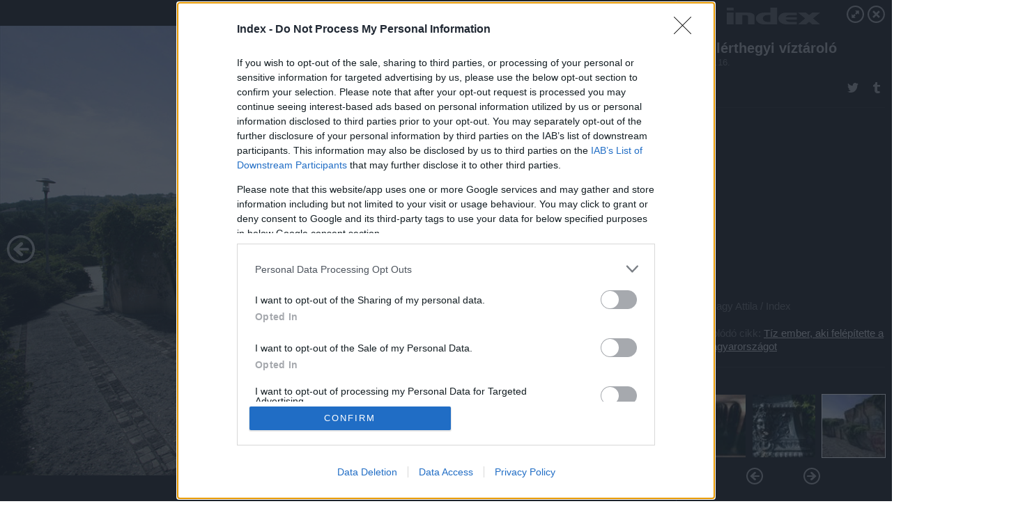

--- FILE ---
content_type: text/html; charset=utf-8
request_url: https://galeria.index.hu/belfold/2009/05/16/a_gellerthegyi_viztarolo/3
body_size: 116096
content:
<!DOCTYPE html>
<html lang="hu-hu" itemscope itemtype="http://schema.org/ImageGallery">
<head>
    <title>Index &ndash; A gellérthegyi víztároló &ndash; Galéria</title>
    <meta charset="utf-8" />
    <meta name="viewport" content="width=device-width, initial-scale=1, maximum-scale=1, user-scalable=0" />
    <meta name="apple-mobile-web-app-status-bar-style" content="black-translucent" />
    <meta http-equiv="Content-type" content="text/html; charset=utf-8" />
    <meta http-equiv="imagetoolbar" content="no" />
    <meta name="MSSmartTagsPreventParsing" content="true" />
    <meta name="ROBOTS" content="ALL" />
    <meta name="Copyright" content="http://index.hu/copyright/" />
    <meta http-equiv="expires" content="Mon, 22 Jul 2002 11:12:01 GMT" />
    <meta name="description" content="A gellérthegyi víztároló" />
    <meta name="keywords" content="" />
            <meta property="fb:app_id" content="330827937019153" />
                <meta property="fb:admins" content="593022362" />
            <meta property="og:type" content="article" />
    <meta property="og:title" content="Index &ndash; A gellérthegyi víztároló &ndash; Galéria" />
    <meta property="og:description" content="" />
    <meta property="og:site_name" content="Index" />
    <meta property="og:url" content="https://galeria.index.hu/belfold/2009/05/16/a_gellerthegyi_viztarolo/" />
    <meta itemprop="name" content="Index &amp;ndash; A gellérthegyi víztároló &amp;ndash; Galéria" />
    <meta itemprop="description" content="" />
    <meta itemprop="image" content="https://galeria.cdn.index.hu/belfold/2009/05/16/a_gellerthegyi_viztarolo/510887_84cb32d77916700de8e9a9dbd18ee23f_xs.jpg" />
                    <meta property="og:image" content="https://galeria.cdn.index.hu/belfold/2009/05/16/a_gellerthegyi_viztarolo/510883_b4b013ece77c91f86fe3914c4b38370c_xs.jpg" />
                                <meta property="og:image" content="https://galeria.cdn.index.hu/belfold/2009/05/16/a_gellerthegyi_viztarolo/510889_eadc609f985eb6b14cb5746961ce6e7c_xs.jpg" />
                                <meta property="og:image" content="https://galeria.cdn.index.hu/belfold/2009/05/16/a_gellerthegyi_viztarolo/510887_84cb32d77916700de8e9a9dbd18ee23f_xs.jpg" />
                                <meta property="og:image" content="https://galeria.cdn.index.hu/belfold/2009/05/16/a_gellerthegyi_viztarolo/510885_c289d4f8a3b2bb2b8181e1cbef9918b3_xs.jpg" />
                                <meta property="og:image" content="https://galeria.cdn.index.hu/belfold/2009/05/16/a_gellerthegyi_viztarolo/510863_9155b993718e7c4f680e6716689607b9_xs.jpg" />
                                <meta property="og:image" content="https://galeria.cdn.index.hu/belfold/2009/05/16/a_gellerthegyi_viztarolo/510881_6e6f87d2e7d05047b0fd7f6cf704b102_xs.jpg" />
                                <meta property="og:image" content="https://galeria.cdn.index.hu/belfold/2009/05/16/a_gellerthegyi_viztarolo/510879_e0e7d4377a2d10753654c191e34a762c_xs.jpg" />
                                <meta property="og:image" content="https://galeria.cdn.index.hu/belfold/2009/05/16/a_gellerthegyi_viztarolo/510861_5e70767115ea9c1b153e1fd0435f56e4_xs.jpg" />
                                <meta property="og:image" content="https://galeria.cdn.index.hu/belfold/2009/05/16/a_gellerthegyi_viztarolo/510875_524d309d4ab821d809b637f2d2014213_xs.jpg" />
                                <meta property="og:image" content="https://galeria.cdn.index.hu/belfold/2009/05/16/a_gellerthegyi_viztarolo/510873_bc26dc95db9586396be97eb0ba1ea977_xs.jpg" />
                                <meta property="og:image" content="https://galeria.cdn.index.hu/belfold/2009/05/16/a_gellerthegyi_viztarolo/510859_a68e0fa3253a041b4317207d593de19c_xs.jpg" />
                                <meta property="og:image" content="https://galeria.cdn.index.hu/belfold/2009/05/16/a_gellerthegyi_viztarolo/510871_bb377b156fda03eccbd26dcc1d72b733_xs.jpg" />
                                <meta property="og:image" content="https://galeria.cdn.index.hu/belfold/2009/05/16/a_gellerthegyi_viztarolo/510877_8e54d969598e01a4048d4a3209563ae4_xs.jpg" />
                                <meta property="og:image" content="https://galeria.cdn.index.hu/belfold/2009/05/16/a_gellerthegyi_viztarolo/510869_577f733483259c35fb532d7d606c5bbd_xs.jpg" />
                    <link rel="stylesheet" type="text/css" href="https://index.hu/assets/static/indexnew_css/public/galeria.css?v=20210915" />
    <style type="text/css">
        body, body.glr_open {
            overflow: hidden;
            padding-left: 100%;
            padding-top: 100%;
        }
    </style>
    <link rel="alternate" type="application/rss+xml" title="A gellérthegyi víztároló - galéria" href="?rss=1" />
    <script type="text/javascript">
        var IndexStatConfig = {
            has_ident_by_default: false,
            device: 'desktop'
        };
    </script>
    <script type="text/javascript" src="https://index.hu/ident/getheader?noecho"></script>
    <script type="text/javascript" src="https://indexstat.index.hu/stat.js?d=date20150806"></script>
    <script>
        /* <![CDATA[ */
        if ('__proto__' in {}) {
            document.write( '<script src="https://index.hu/assets/js/zepto.js"><\/script>' );
        } else {
            document.write( '<script src="https://index.hu/assets/js/jquery.js"><\/script>' );
        }
        /* ]]> */
    </script>

    <script src="https://index.hu/assets/js/swiper.min.js"></script>
    <!-- script src="https://index.hu/assets/js/common.js"></script -->

<!-- InMobi Choice. Consent Manager Tag v3.0 (for TCF 2.2) -->
<script type="text/javascript" async=true>
(function() {
  var host = 'index.hu';
  var element = document.createElement('script');
  var firstScript = document.getElementsByTagName('script')[0];
  var url = 'https://cmp.inmobi.com'
    .concat('/choice/', '4z9XXyvnuPTjK', '/', host, '/choice.js?tag_version=V3');
  var uspTries = 0;
  var uspTriesLimit = 3;
  element.async = true;
  element.type = 'text/javascript';
  element.src = url;

  firstScript.parentNode.insertBefore(element, firstScript);

  function makeStub() {
    var TCF_LOCATOR_NAME = '__tcfapiLocator';
    var queue = [];
    var win = window;
    var cmpFrame;

    function addFrame() {
      var doc = win.document;
      var otherCMP = !!(win.frames[TCF_LOCATOR_NAME]);

      if (!otherCMP) {
        if (doc.body) {
          var iframe = doc.createElement('iframe');

          iframe.style.cssText = 'display:none';
          iframe.name = TCF_LOCATOR_NAME;
          doc.body.appendChild(iframe);
        } else {
          setTimeout(addFrame, 5);
        }
      }
      return !otherCMP;
    }

    function tcfAPIHandler() {
      var gdprApplies;
      var args = arguments;

      if (!args.length) {
        return queue;
      } else if (args[0] === 'setGdprApplies') {
        if (
          args.length > 3 &&
          args[2] === 2 &&
          typeof args[3] === 'boolean'
        ) {
          gdprApplies = args[3];
          if (typeof args[2] === 'function') {
            args[2]('set', true);
          }
        }
      } else if (args[0] === 'ping') {
        var retr = {
          gdprApplies: gdprApplies,
          cmpLoaded: false,
          cmpStatus: 'stub'
        };

        if (typeof args[2] === 'function') {
          args[2](retr);
        }
      } else {
        if(args[0] === 'init' && typeof args[3] === 'object') {
          args[3] = Object.assign(args[3], { tag_version: 'V3' });
        }
        queue.push(args);
      }
    }

    function postMessageEventHandler(event) {
      var msgIsString = typeof event.data === 'string';
      var json = {};

      try {
        if (msgIsString) {
          json = JSON.parse(event.data);
        } else {
          json = event.data;
        }
      } catch (ignore) {}

      var payload = json.__tcfapiCall;

      if (payload) {
        window.__tcfapi(
          payload.command,
          payload.version,
          function(retValue, success) {
            var returnMsg = {
              __tcfapiReturn: {
                returnValue: retValue,
                success: success,
                callId: payload.callId
              }
            };
            if (msgIsString) {
              returnMsg = JSON.stringify(returnMsg);
            }
            if (event && event.source && event.source.postMessage) {
              event.source.postMessage(returnMsg, '*');
            }
          },
          payload.parameter
        );
      }
    }

    while (win) {
      try {
        if (win.frames[TCF_LOCATOR_NAME]) {
          cmpFrame = win;
          break;
        }
      } catch (ignore) {}

      if (win === window.top) {
        break;
      }
      win = win.parent;
    }
    if (!cmpFrame) {
      addFrame();
      win.__tcfapi = tcfAPIHandler;
      win.addEventListener('message', postMessageEventHandler, false);
    }
  };

  makeStub();

  var uspStubFunction = function() {
    var arg = arguments;
    if (typeof window.__uspapi !== uspStubFunction) {
      setTimeout(function() {
        if (typeof window.__uspapi !== 'undefined') {
          window.__uspapi.apply(window.__uspapi, arg);
        }
      }, 500);
    }
  };

  var checkIfUspIsReady = function() {
    uspTries++;
    if (window.__uspapi === uspStubFunction && uspTries < uspTriesLimit) {
      console.warn('USP is not accessible');
    } else {
      clearInterval(uspInterval);
    }
  };

  if (typeof window.__uspapi === 'undefined') {
    window.__uspapi = uspStubFunction;
    var uspInterval = setInterval(checkIfUspIsReady, 6000);
  }
})();
</script>
<!-- End InMobi Choice. Consent Manager Tag v3.0 (for TCF 2.2) -->
    <script>
        /* <![CDATA[ */
        // gemius:
            var pp_gemius_identifier = pp_gemius_original_identifier = new String('B9Ob8C_kpIk_S572.7PtNZXjTDmpCQRs5v4aUU9kN5X.U7');
            var pp_gemius_use_cmp = true;
            var pp_gemius_cmp_timeout = Infinity;
        function gemius_pending(i) { window[i] = window[i] || function() {var x = window[i+'_pdata'] = window[i+'_pdata'] || []; x[x.length]=arguments;};};
        gemius_pending('gemius_hit'); gemius_pending('gemius_event');
        gemius_pending('pp_gemius_hit'); gemius_pending('pp_gemius_event');
        (function(d,t) {try {
            var gt=d.createElement(t),s=d.getElementsByTagName(t)[0],l='http'+((location.protocol=='https:')?'s':'');
            gt.setAttribute('async','async');
            gt.setAttribute('defer','defer');
            gt.src=l+'://gahu.hit.gemius.pl/xgemius.js';
            s.parentNode.insertBefore(gt,s);}
        catch (e) {}})(document,'script');
        // crel:
        (function(c,d){"object"===typeof exports?module.exports=d():"function"===typeof define&&define.amd?define(d):c.crel=d()})(this,function(){function c(){var a=window.document,g=arguments,b=a.createElement(g[0]),h,e=g[1],f=2,l=g.length,m=c.attrMap;if(1===l)return b;if("object"!==typeof e||d(e))--f,e=null;if(1===l-f&&"string"===typeof g[f]&&void 0!==b.textContent)b.textContent=g[f];else for(;f<l;++f)h=g[f],null!=h&&(d(h)||(h=a.createTextNode(h)),b.appendChild(h));for(var k in e)m[k]?(a=c.attrMap[k],"function"===typeof a?a(b,e[k]):b.setAttribute(a,e[k])):b.setAttribute(k,e[k]);return b}var d="object"===typeof Node?function(a){return a instanceof Node}:function(a){return a&&"object"===typeof a&&"number"===typeof a.nodeType&&"string"===typeof a.nodeName};c.attrMap={};c.isNode=d;return c});
        if( typeof __passportHeader_config !== 'object' ) {
            __passportHeader_config = {
                loggedIn: false
            };
        }
        (function($){

            // webaudit meropixel
            window.webaudit = function( ucm, uct, where, name, auditid ) {
                var img = crel( 'img', {
                    'alt': '',
                    'class': 'pixel median',
                    'src': 'https://audit.median.hu/cgi-bin/track.cgi?uc=' + ucm + '&dc=' + ( where == 'top' ? 1 : 2 ) + '&ui=' + same
                } );
                if( auditid != undefined ) {
                    img.id = auditid;
                }
                $( 'img.pixel.median' ).remove();
                $( 'body' ).append( img );
                if( !uct ) {
                    return;
                }
                var params = [];
                params.push( 'uc=' + uct );
                params.push( 'sd=' + screen.width + 'x' + screen.height );
                if( screen.colorDepth != 'undefined' ) {
                    params.push( 'cd=' + screen.colorDepth );
                }
                var referrer = encodeURIComponent ? encodeURIComponent( document.referrer ) : escape( document.referrer );
                if( referrer != '' ) {
                    params.push( 'rp=' + referrer );
                }
                params.push( 'ui=' + same );
                img = crel( 'img', {
                    'alt': '',
                    'class': 'pixel internal',
                    'src': 'https://pixel.' + document.domain + '/12g?' + params.join( '&' )
                } );
                $( 'img.pixel.internal' ).remove();
                $( 'body' ).append( img );
            }
            window.Common = (function($) {
                var flags = {};
		var pcount = 0;
                return {
                    url: '',
                    set_flag: function( name, value ) {
                        flags[ name ] = value;
                    },
                    get_flag: function( name ) {
                        if( typeof flags[ name ] == 'undefined' ) {
                            return false;
                        }
                        return flags[ name ];
                    },
                    gallery_audit: {
                        bindings: function() {
                            Common.universal_analytics = typeof ga === 'function';
                            $( document ).on( 'glr_open', function( e, data ) {
                                if( Common.ga_secondary ) {
                                }
                                Common.refresh_enabled = false;
                            } ).on( 'glr_close', function() {
                                Common.refresh_enabled = true;
                            } ).on( 'glr_pageview', function( e, data ) {
				pcount++;
                                if( Common.gallery_audit.setlayout ) {
                                    var layout = ( Common.gallery_audit.widescreen ? 'wide' : 'normal' ) + ( Common.gallery_audit.fullscreen ? '_fullscreen' : '' );
                                    if( Common.ga_secondary ) {
                                    }
                                }
                                var current = ( new Date() ).getTime();
                                var gal_url;
                                if( Common.gallery_audit.parse_gal_url ) {
                                    gal_url = data.url.split( '/' );
                                    gal_url = '/' + data.folder + '/galeria/' + gal_url.slice( -5 ).join( '/' );
                                } else {
                                    gal_url = data.url.split(/\.hu|\.com/, 2).pop();
                                }
                                if( Common.ga_secondary ) {
                                }
                                if( typeof pp_gemius_original_identifier  !== 'undefined' && typeof pp_gemius_original_identifier  !== 'undefined' && pcount > 1  ) {
                                    pp_gemius_hit(pp_gemius_original_identifier );
                                }
                                if( typeof data.content_id !== 'undefined' && data.content_id ) {
                                    var cid = Common.content_id;
                                    Common.content_id = data.content_id;
                                    if( typeof IndexStatHandler != 'undefined' ) {
                                        IndexStatHandler.push( [ { id: data.content_id, type: 1 } ], null );
                                    }
                                    Common.content_id = cid;
                                }
                                Common.gallery_audit.last_pageview = current;
                            } ).on( 'glr_resize', function( e, data ) {
                                Common.gallery_audit.fullscreen = data.fullscreen;
                                Common.gallery_audit.widescreen = data.widescreen;
                            } );
                        },
                        setlayout: true,
                        fullscreen: false,
                        last_pageview: null,
                        parse_gal_url: true,
                        prefix: 'gallery_',
                        suffix: '_galeria',
                        widescreen: null
                    },
                    transition: {
                        speed: {
                            fast: 175,
                            medium: 350,
                            normal: 200,
                            slow: 700
                        },
                        detect: function() {
                            var b = document.body || document.documentElement,
                                s = b.style,
                                p = 'transition';
                            if(typeof s[ p ] == 'string') {
                                return true;
                            }
                            v = [ 'Moz', 'Webkit', 'Khtml', 'O', 'ms' ],
                                p = p.charAt( 0 ).toUpperCase() + p.substr( 1 );
                            for( var i = 0; i < v.length; i++ ) {
                                if(typeof s[ v[ i ] + p ] == 'string') {
                                    return true;
                                }
                            }
                            for( var i in Common.transition.speed ) {
                                Common.transition.speed[ i ] = 0;
                            }
                            return false;
                        }
                    }
                }
            })($);
        })(window.jQuery||window.Zepto);
        /* ]]> */
    </script>
</head>
<body>
<header>
    <h1>A gellérthegyi víztároló</h1>
    <span class="date">2009.05.16.</span>
    <h3><a href="https://index.hu/">Index</a></h3>
            <a href="https://index.hu/urbanista/2017/05/18/tiz_ember_aki_felepitette_a_mai_magyarorszagot/" target="_blank">Kapcsolódó cikkünk": Tíz ember, aki felépítette a mai Magyarországot"</a>
        </header>
<aside id="thumbnails">
            <a href="https://galeria.index.hu/belfold/2009/05/16/a_gellerthegyi_viztarolo/?openwith=510887" rel="1"><img src="https://galeria.cdn.index.hu/belfold/2009/05/16/a_gellerthegyi_viztarolo/510883_b4b013ece77c91f86fe3914c4b38370c_xs.jpg" alt="" /></a>
                <a href="https://galeria.index.hu/belfold/2009/05/16/a_gellerthegyi_viztarolo/2?openwith=510887" rel="2"><img src="https://galeria.cdn.index.hu/belfold/2009/05/16/a_gellerthegyi_viztarolo/510889_eadc609f985eb6b14cb5746961ce6e7c_xs.jpg" alt="" /></a>
                <a href="https://galeria.index.hu/belfold/2009/05/16/a_gellerthegyi_viztarolo/ajanlo?openwith=510887" rel="ajanlo"></a>
                <a href="https://galeria.index.hu/belfold/2009/05/16/a_gellerthegyi_viztarolo/3?openwith=510887" rel="3"><img src="https://galeria.cdn.index.hu/belfold/2009/05/16/a_gellerthegyi_viztarolo/510887_84cb32d77916700de8e9a9dbd18ee23f_xs.jpg" alt="" /></a>
                <a href="https://galeria.index.hu/belfold/2009/05/16/a_gellerthegyi_viztarolo/4?openwith=510887" rel="4"><img src="https://galeria.cdn.index.hu/belfold/2009/05/16/a_gellerthegyi_viztarolo/510885_c289d4f8a3b2bb2b8181e1cbef9918b3_xs.jpg" alt="" /></a>
                <a href="https://galeria.index.hu/belfold/2009/05/16/a_gellerthegyi_viztarolo/5?openwith=510887" rel="5"><img src="https://galeria.cdn.index.hu/belfold/2009/05/16/a_gellerthegyi_viztarolo/510863_9155b993718e7c4f680e6716689607b9_xs.jpg" alt="" /></a>
                <a href="https://galeria.index.hu/belfold/2009/05/16/a_gellerthegyi_viztarolo/6?openwith=510887" rel="6"><img src="https://galeria.cdn.index.hu/belfold/2009/05/16/a_gellerthegyi_viztarolo/510881_6e6f87d2e7d05047b0fd7f6cf704b102_xs.jpg" alt="" /></a>
                <a href="https://galeria.index.hu/belfold/2009/05/16/a_gellerthegyi_viztarolo/7?openwith=510887" rel="7"><img src="https://galeria.cdn.index.hu/belfold/2009/05/16/a_gellerthegyi_viztarolo/510879_e0e7d4377a2d10753654c191e34a762c_xs.jpg" alt="" /></a>
                <a href="https://galeria.index.hu/belfold/2009/05/16/a_gellerthegyi_viztarolo/8?openwith=510887" rel="8"><img src="https://galeria.cdn.index.hu/belfold/2009/05/16/a_gellerthegyi_viztarolo/510861_5e70767115ea9c1b153e1fd0435f56e4_xs.jpg" alt="" /></a>
                <a href="https://galeria.index.hu/belfold/2009/05/16/a_gellerthegyi_viztarolo/9?openwith=510887" rel="9"><img src="https://galeria.cdn.index.hu/belfold/2009/05/16/a_gellerthegyi_viztarolo/510875_524d309d4ab821d809b637f2d2014213_xs.jpg" alt="" /></a>
                <a href="https://galeria.index.hu/belfold/2009/05/16/a_gellerthegyi_viztarolo/10?openwith=510887" rel="10"><img src="https://galeria.cdn.index.hu/belfold/2009/05/16/a_gellerthegyi_viztarolo/510873_bc26dc95db9586396be97eb0ba1ea977_xs.jpg" alt="" /></a>
                <a href="https://galeria.index.hu/belfold/2009/05/16/a_gellerthegyi_viztarolo/11?openwith=510887" rel="11"><img src="https://galeria.cdn.index.hu/belfold/2009/05/16/a_gellerthegyi_viztarolo/510859_a68e0fa3253a041b4317207d593de19c_xs.jpg" alt="" /></a>
                <a href="https://galeria.index.hu/belfold/2009/05/16/a_gellerthegyi_viztarolo/12?openwith=510887" rel="12"><img src="https://galeria.cdn.index.hu/belfold/2009/05/16/a_gellerthegyi_viztarolo/510871_bb377b156fda03eccbd26dcc1d72b733_xs.jpg" alt="" /></a>
                <a href="https://galeria.index.hu/belfold/2009/05/16/a_gellerthegyi_viztarolo/13?openwith=510887" rel="13"><img src="https://galeria.cdn.index.hu/belfold/2009/05/16/a_gellerthegyi_viztarolo/510877_8e54d969598e01a4048d4a3209563ae4_xs.jpg" alt="" /></a>
                <a href="https://galeria.index.hu/belfold/2009/05/16/a_gellerthegyi_viztarolo/14?openwith=510887" rel="14"><img src="https://galeria.cdn.index.hu/belfold/2009/05/16/a_gellerthegyi_viztarolo/510869_577f733483259c35fb532d7d606c5bbd_xs.jpg" alt="" /></a>
                <a href="https://galeria.index.hu/belfold/2009/05/16/a_gellerthegyi_viztarolo/15?openwith=510887" rel="15"><img src="https://galeria.cdn.index.hu/belfold/2009/05/16/a_gellerthegyi_viztarolo/510865_2716a0578fea9a101345f70d040ad54e_xs.jpg" alt="" /></a>
                <a href="https://galeria.index.hu/belfold/2009/05/16/a_gellerthegyi_viztarolo/16?openwith=510887" rel="16"><img src="https://galeria.cdn.index.hu/belfold/2009/05/16/a_gellerthegyi_viztarolo/510867_980e463d923a068cd55ed896d323db68_xs.jpg" alt="" /></a>
                <a href="https://galeria.index.hu/belfold/2009/05/16/a_gellerthegyi_viztarolo/17?openwith=510887" rel="17"><img src="https://galeria.cdn.index.hu/belfold/2009/05/16/a_gellerthegyi_viztarolo/510857_769d84d269999912cf21e7b91078e965_xs.jpg" alt="" /></a>
        </aside>
    <p>Fotó:&nbsp;Nagy Attila / Index</p>
            <section>
            <img id="bigimg" src="https://galeria.cdn.index.hu/belfold/2009/05/16/a_gellerthegyi_viztarolo/510887_84cb32d77916700de8e9a9dbd18ee23f_m.jpg" alt="" title="" style="display:none" />
        </section>
        <div id="fb-root"></div>
<!--analytics-->
<!--analytics4-->
<script async src="https://www.googletagmanager.com/gtag/js?id=G-7GR3T85C96"></script>
<script>
    window.dataLayer = window.dataLayer || [];
    function gtag(){dataLayer.push(arguments);}
    gtag('js', new Date());
    gtag('config', 'G-7GR3T85C96');
    gtag('set', 'content_group', '/');
    gtag('set', 'rovat', '');
</script>

    <script type="text/javascript" src="//indexhu.adocean.pl/files/js/ado.js"></script>
    <script type="text/javascript">
        /* (c)AdOcean 2003-2020 */
        if(typeof ado!=="object"){ado={};ado.config=ado.preview=ado.placement=ado.master=ado.slave=function(){};}
        ado.config({mode: "new", xml: false, consent: true, characterEncoding: true});
        ado.preview({enabled: true});
    </script>
    <script src="https://index.hu/assets/js/iap/v2/iap-loader.js"></script>
    <script src="https://index.hu/assets/js/gallery2.js"></script>
    <script type="text/javascript">
        if ( window.AdLoader ) {
            window.iap_zones = [];
            var GoaLoader = new AdLoader({"engine":"AdOcean"});
        }
    </script>

<script>
    // <![CDATA[
    // (function(d, s, id) {
    //   var js, fjs = d.getElementsByTagName(s)[0];
    //   if (d.getElementById(id)) {return;}
    //   js = d.createElement(s); js.id = id;
    //   js.src = "//connect.facebook.net/hu_HU/sdk.js#version=v2.0&xfbml=1";
    //   fjs.parentNode.insertBefore(js, fjs);
    // }(document, 'script', 'facebook-jssdk'));

    var same = Math.round( Math.random() * 10000000 );
    Common.folder_id = 269;
    Common.content_id = 1758104;
    Common.webaudit_ucm = '11818360935905';
    Common.webaudit_title = 'Index &ndash; A gellérthegyi víztároló &ndash; Galéria';
    Common.gallery_url = 'https://galeria.index.hu/belfold/2009/05/16/a_gellerthegyi_viztarolo/';
    Common.gemius_code = 'B9Ob8C_kpIk_S572.7PtNZXjTDmpCQRs5v4aUU9kN5X.U7';
    // valamiert a $( window ).on( 'load' ) nem mukodik zeptoban IE-ben
    window.onload = function() {
                Common.transition.detect();
        Common.gallery_audit.bindings();
        Gallery.siteDict = {
            divany: 'Dívány',
            fidelio: 'Fidelio',
            inforadio: 'Inforádió',
            index: 'Index',
            sportgeza: 'Sport Géza',
            totalcarmagazine: 'Totalcar Magazine',
            tcmagazine: 'Totalcar Magazine',
            totalcar: 'Totalcar',
            totalbike: 'Totalbike',
            travelo: 'Travelo',
            velvet: 'Velvet',
	    mediafuture : 'MediaFuture',
	    welovebudapest : 'We Love Budapest',
	    welovebalaton : 'We Love Balaton'
        };
        Gallery.__init( {
            age_confirmed_event: 'korhatarremoved',
            style_prefix: 'glr_',
            layered: false,
            parse_advert: true,
            parse_rewrite_url: true,
            parse_title: function gallery_parse_title( gal, picture ) {
                return Gallery.siteDict[ gal.site ] +
                    ' &ndash; ' + gal.title + ' &ndash; ' + Gallery.dict.gallery /* +
                       ( typeof picture !== 'undefined' && picture.no ? ' &ndash; ' + picture.no : '' ) */;
            },
            transition_speed: Common.transition.speed
        } );

        Gallery.open( 'https://galeria.index.hu/belfold/2009/05/16/a_gellerthegyi_viztarolo/', {
                bottom: '0',
                left: '0',
                opacity: '1',
                right: '0',
                top: '0'
            }, {"id":27463,"url":"https:\/\/galeria.index.hu\/belfold\/2009\/05\/16\/a_gellerthegyi_viztarolo\/","title":"A gell\u00e9rthegyi v\u00edzt\u00e1rol\u00f3","site":"index","siteName":"Index","site_url":"https:\/\/index.hu","sizeKeys":["y","x","t","q","m","bpc","j","g","i","h","fb","b","xs"],"folder_id":269,"content_id":1758104,"manisfolder":"belfold","path":"belfold\/2009\/05\/16\/a_gellerthegyi_viztarolo","sizes":{"y":1800,"x":1300,"t":1200,"q":1120,"m":1000,"bpc":976,"j":840,"g":700,"i":640,"h":420,"fb":400,"b":200,"xs":90},"recommend":true,"date":"2009. 05. 16.","cyclepaging":false,"pictures":[{"id":"510883","text":"","tag":"budapest gell\u00e9rthegyi_v\u00edzt\u00e1rol\u00f3 gruber_j\u00f3zsef_v\u00edzt\u00e1rol\u00f3_medence v\u00edzm\u0171vek","korhatar":0,"korhatar_warning_text":null,"info":"Nagy Attila\u00a0\/\u00a0Index","originalWidth":"1000","originalHeight":"666","rate":1.5015015015015,"sizes":[{"key":"m","width":1000,"height":666,"filesize":206090,"url":"https:\/\/galeria.cdn.index.hu\/belfold\/2009\/05\/16\/a_gellerthegyi_viztarolo\/510883_b4b013ece77c91f86fe3914c4b38370c_m.jpg"},{"key":"bpc","width":976,"height":650,"filesize":211206,"url":"https:\/\/galeria.cdn.index.hu\/belfold\/2009\/05\/16\/a_gellerthegyi_viztarolo\/510883_b4b013ece77c91f86fe3914c4b38370c_bpc.jpg"},{"key":"l","width":940,"height":626,"filesize":197232,"url":"https:\/\/galeria.cdn.index.hu\/belfold\/2009\/05\/16\/a_gellerthegyi_viztarolo\/510883_b4b013ece77c91f86fe3914c4b38370c_l.jpg"},{"key":"k","width":870,"height":579,"filesize":170342,"url":"https:\/\/galeria.cdn.index.hu\/belfold\/2009\/05\/16\/a_gellerthegyi_viztarolo\/510883_b4b013ece77c91f86fe3914c4b38370c_k.jpg"},{"key":"j","width":840,"height":559,"filesize":158363,"url":"https:\/\/galeria.cdn.index.hu\/belfold\/2009\/05\/16\/a_gellerthegyi_viztarolo\/510883_b4b013ece77c91f86fe3914c4b38370c_j.jpg"},{"key":"h","width":750,"height":500,"filesize":129594,"url":"https:\/\/galeria.cdn.index.hu\/belfold\/2009\/05\/16\/a_gellerthegyi_viztarolo\/510883_b4b013ece77c91f86fe3914c4b38370c_h.jpg"},{"key":"g","width":700,"height":466,"filesize":113465,"url":"https:\/\/galeria.cdn.index.hu\/belfold\/2009\/05\/16\/a_gellerthegyi_viztarolo\/510883_b4b013ece77c91f86fe3914c4b38370c_g.jpg"},{"key":"f","width":610,"height":406,"filesize":86659,"url":"https:\/\/galeria.cdn.index.hu\/belfold\/2009\/05\/16\/a_gellerthegyi_viztarolo\/510883_b4b013ece77c91f86fe3914c4b38370c_f.jpg"},{"key":"d","width":490,"height":326,"filesize":56830,"url":"https:\/\/galeria.cdn.index.hu\/belfold\/2009\/05\/16\/a_gellerthegyi_viztarolo\/510883_b4b013ece77c91f86fe3914c4b38370c_d.jpg"},{"key":"c","width":400,"height":266,"filesize":38679,"url":"https:\/\/galeria.cdn.index.hu\/belfold\/2009\/05\/16\/a_gellerthegyi_viztarolo\/510883_b4b013ece77c91f86fe3914c4b38370c_c.jpg"},{"key":"b","width":310,"height":206,"filesize":24282,"url":"https:\/\/galeria.cdn.index.hu\/belfold\/2009\/05\/16\/a_gellerthegyi_viztarolo\/510883_b4b013ece77c91f86fe3914c4b38370c_b.jpg"},{"key":"xs","width":75,"height":75,"filesize":7622,"url":"https:\/\/galeria.cdn.index.hu\/belfold\/2009\/05\/16\/a_gellerthegyi_viztarolo\/510883_b4b013ece77c91f86fe3914c4b38370c_xs.jpg"}],"availableSizes":[{"key":"m","width":1000,"height":666,"filesize":206090,"url":"https:\/\/galeria.cdn.index.hu\/belfold\/2009\/05\/16\/a_gellerthegyi_viztarolo\/510883_b4b013ece77c91f86fe3914c4b38370c_m.jpg"},{"key":"bpc","width":976,"height":650,"filesize":211206,"url":"https:\/\/galeria.cdn.index.hu\/belfold\/2009\/05\/16\/a_gellerthegyi_viztarolo\/510883_b4b013ece77c91f86fe3914c4b38370c_bpc.jpg"},{"key":"l","width":940,"height":626,"filesize":197232,"url":"https:\/\/galeria.cdn.index.hu\/belfold\/2009\/05\/16\/a_gellerthegyi_viztarolo\/510883_b4b013ece77c91f86fe3914c4b38370c_l.jpg"},{"key":"k","width":870,"height":579,"filesize":170342,"url":"https:\/\/galeria.cdn.index.hu\/belfold\/2009\/05\/16\/a_gellerthegyi_viztarolo\/510883_b4b013ece77c91f86fe3914c4b38370c_k.jpg"},{"key":"j","width":840,"height":559,"filesize":158363,"url":"https:\/\/galeria.cdn.index.hu\/belfold\/2009\/05\/16\/a_gellerthegyi_viztarolo\/510883_b4b013ece77c91f86fe3914c4b38370c_j.jpg"},{"key":"h","width":750,"height":500,"filesize":129594,"url":"https:\/\/galeria.cdn.index.hu\/belfold\/2009\/05\/16\/a_gellerthegyi_viztarolo\/510883_b4b013ece77c91f86fe3914c4b38370c_h.jpg"},{"key":"g","width":700,"height":466,"filesize":113465,"url":"https:\/\/galeria.cdn.index.hu\/belfold\/2009\/05\/16\/a_gellerthegyi_viztarolo\/510883_b4b013ece77c91f86fe3914c4b38370c_g.jpg"},{"key":"f","width":610,"height":406,"filesize":86659,"url":"https:\/\/galeria.cdn.index.hu\/belfold\/2009\/05\/16\/a_gellerthegyi_viztarolo\/510883_b4b013ece77c91f86fe3914c4b38370c_f.jpg"},{"key":"d","width":490,"height":326,"filesize":56830,"url":"https:\/\/galeria.cdn.index.hu\/belfold\/2009\/05\/16\/a_gellerthegyi_viztarolo\/510883_b4b013ece77c91f86fe3914c4b38370c_d.jpg"},{"key":"c","width":400,"height":266,"filesize":38679,"url":"https:\/\/galeria.cdn.index.hu\/belfold\/2009\/05\/16\/a_gellerthegyi_viztarolo\/510883_b4b013ece77c91f86fe3914c4b38370c_c.jpg"},{"key":"b","width":310,"height":206,"filesize":24282,"url":"https:\/\/galeria.cdn.index.hu\/belfold\/2009\/05\/16\/a_gellerthegyi_viztarolo\/510883_b4b013ece77c91f86fe3914c4b38370c_b.jpg"},{"key":"xs","width":75,"height":75,"filesize":7622,"url":"https:\/\/galeria.cdn.index.hu\/belfold\/2009\/05\/16\/a_gellerthegyi_viztarolo\/510883_b4b013ece77c91f86fe3914c4b38370c_xs.jpg"}],"url":"https:\/\/galeria.index.hu\/belfold\/2009\/05\/16\/a_gellerthegyi_viztarolo\/","no":""},{"id":"510889","text":"","tag":"budapest gell\u00e9rthegyi_v\u00edzt\u00e1rol\u00f3 gruber_j\u00f3zsef_v\u00edzt\u00e1rol\u00f3_medence v\u00edzm\u0171vek","korhatar":0,"korhatar_warning_text":null,"info":"Nagy Attila\u00a0\/\u00a0Index","originalWidth":"1000","originalHeight":"666","rate":1.5015015015015,"sizes":[{"key":"m","width":1000,"height":666,"filesize":356417,"url":"https:\/\/galeria.cdn.index.hu\/belfold\/2009\/05\/16\/a_gellerthegyi_viztarolo\/510889_eadc609f985eb6b14cb5746961ce6e7c_m.jpg"},{"key":"bpc","width":976,"height":650,"filesize":355014,"url":"https:\/\/galeria.cdn.index.hu\/belfold\/2009\/05\/16\/a_gellerthegyi_viztarolo\/510889_eadc609f985eb6b14cb5746961ce6e7c_bpc.jpg"},{"key":"l","width":940,"height":626,"filesize":330631,"url":"https:\/\/galeria.cdn.index.hu\/belfold\/2009\/05\/16\/a_gellerthegyi_viztarolo\/510889_eadc609f985eb6b14cb5746961ce6e7c_l.jpg"},{"key":"k","width":870,"height":579,"filesize":288135,"url":"https:\/\/galeria.cdn.index.hu\/belfold\/2009\/05\/16\/a_gellerthegyi_viztarolo\/510889_eadc609f985eb6b14cb5746961ce6e7c_k.jpg"},{"key":"j","width":840,"height":559,"filesize":267791,"url":"https:\/\/galeria.cdn.index.hu\/belfold\/2009\/05\/16\/a_gellerthegyi_viztarolo\/510889_eadc609f985eb6b14cb5746961ce6e7c_j.jpg"},{"key":"h","width":750,"height":500,"filesize":222916,"url":"https:\/\/galeria.cdn.index.hu\/belfold\/2009\/05\/16\/a_gellerthegyi_viztarolo\/510889_eadc609f985eb6b14cb5746961ce6e7c_h.jpg"},{"key":"g","width":700,"height":466,"filesize":197124,"url":"https:\/\/galeria.cdn.index.hu\/belfold\/2009\/05\/16\/a_gellerthegyi_viztarolo\/510889_eadc609f985eb6b14cb5746961ce6e7c_g.jpg"},{"key":"f","width":610,"height":406,"filesize":154635,"url":"https:\/\/galeria.cdn.index.hu\/belfold\/2009\/05\/16\/a_gellerthegyi_viztarolo\/510889_eadc609f985eb6b14cb5746961ce6e7c_f.jpg"},{"key":"d","width":490,"height":326,"filesize":104104,"url":"https:\/\/galeria.cdn.index.hu\/belfold\/2009\/05\/16\/a_gellerthegyi_viztarolo\/510889_eadc609f985eb6b14cb5746961ce6e7c_d.jpg"},{"key":"c","width":400,"height":266,"filesize":70855,"url":"https:\/\/galeria.cdn.index.hu\/belfold\/2009\/05\/16\/a_gellerthegyi_viztarolo\/510889_eadc609f985eb6b14cb5746961ce6e7c_c.jpg"},{"key":"b","width":310,"height":206,"filesize":43643,"url":"https:\/\/galeria.cdn.index.hu\/belfold\/2009\/05\/16\/a_gellerthegyi_viztarolo\/510889_eadc609f985eb6b14cb5746961ce6e7c_b.jpg"},{"key":"xs","width":75,"height":75,"filesize":10147,"url":"https:\/\/galeria.cdn.index.hu\/belfold\/2009\/05\/16\/a_gellerthegyi_viztarolo\/510889_eadc609f985eb6b14cb5746961ce6e7c_xs.jpg"}],"availableSizes":[{"key":"m","width":1000,"height":666,"filesize":356417,"url":"https:\/\/galeria.cdn.index.hu\/belfold\/2009\/05\/16\/a_gellerthegyi_viztarolo\/510889_eadc609f985eb6b14cb5746961ce6e7c_m.jpg"},{"key":"bpc","width":976,"height":650,"filesize":355014,"url":"https:\/\/galeria.cdn.index.hu\/belfold\/2009\/05\/16\/a_gellerthegyi_viztarolo\/510889_eadc609f985eb6b14cb5746961ce6e7c_bpc.jpg"},{"key":"l","width":940,"height":626,"filesize":330631,"url":"https:\/\/galeria.cdn.index.hu\/belfold\/2009\/05\/16\/a_gellerthegyi_viztarolo\/510889_eadc609f985eb6b14cb5746961ce6e7c_l.jpg"},{"key":"k","width":870,"height":579,"filesize":288135,"url":"https:\/\/galeria.cdn.index.hu\/belfold\/2009\/05\/16\/a_gellerthegyi_viztarolo\/510889_eadc609f985eb6b14cb5746961ce6e7c_k.jpg"},{"key":"j","width":840,"height":559,"filesize":267791,"url":"https:\/\/galeria.cdn.index.hu\/belfold\/2009\/05\/16\/a_gellerthegyi_viztarolo\/510889_eadc609f985eb6b14cb5746961ce6e7c_j.jpg"},{"key":"h","width":750,"height":500,"filesize":222916,"url":"https:\/\/galeria.cdn.index.hu\/belfold\/2009\/05\/16\/a_gellerthegyi_viztarolo\/510889_eadc609f985eb6b14cb5746961ce6e7c_h.jpg"},{"key":"g","width":700,"height":466,"filesize":197124,"url":"https:\/\/galeria.cdn.index.hu\/belfold\/2009\/05\/16\/a_gellerthegyi_viztarolo\/510889_eadc609f985eb6b14cb5746961ce6e7c_g.jpg"},{"key":"f","width":610,"height":406,"filesize":154635,"url":"https:\/\/galeria.cdn.index.hu\/belfold\/2009\/05\/16\/a_gellerthegyi_viztarolo\/510889_eadc609f985eb6b14cb5746961ce6e7c_f.jpg"},{"key":"d","width":490,"height":326,"filesize":104104,"url":"https:\/\/galeria.cdn.index.hu\/belfold\/2009\/05\/16\/a_gellerthegyi_viztarolo\/510889_eadc609f985eb6b14cb5746961ce6e7c_d.jpg"},{"key":"c","width":400,"height":266,"filesize":70855,"url":"https:\/\/galeria.cdn.index.hu\/belfold\/2009\/05\/16\/a_gellerthegyi_viztarolo\/510889_eadc609f985eb6b14cb5746961ce6e7c_c.jpg"},{"key":"b","width":310,"height":206,"filesize":43643,"url":"https:\/\/galeria.cdn.index.hu\/belfold\/2009\/05\/16\/a_gellerthegyi_viztarolo\/510889_eadc609f985eb6b14cb5746961ce6e7c_b.jpg"},{"key":"xs","width":75,"height":75,"filesize":10147,"url":"https:\/\/galeria.cdn.index.hu\/belfold\/2009\/05\/16\/a_gellerthegyi_viztarolo\/510889_eadc609f985eb6b14cb5746961ce6e7c_xs.jpg"}],"url":"https:\/\/galeria.index.hu\/belfold\/2009\/05\/16\/a_gellerthegyi_viztarolo\/2","no":2},{"id":"510887","text":"","tag":"budapest gell\u00e9rthegyi_v\u00edzt\u00e1rol\u00f3 gruber_j\u00f3zsef_v\u00edzt\u00e1rol\u00f3_medence v\u00edzm\u0171vek","korhatar":0,"korhatar_warning_text":null,"info":"Nagy Attila\u00a0\/\u00a0Index","originalWidth":"1000","originalHeight":"666","rate":1.5015015015015,"sizes":[{"key":"m","width":1000,"height":666,"filesize":294917,"url":"https:\/\/galeria.cdn.index.hu\/belfold\/2009\/05\/16\/a_gellerthegyi_viztarolo\/510887_84cb32d77916700de8e9a9dbd18ee23f_m.jpg"},{"key":"bpc","width":976,"height":650,"filesize":295372,"url":"https:\/\/galeria.cdn.index.hu\/belfold\/2009\/05\/16\/a_gellerthegyi_viztarolo\/510887_84cb32d77916700de8e9a9dbd18ee23f_bpc.jpg"},{"key":"l","width":940,"height":626,"filesize":274805,"url":"https:\/\/galeria.cdn.index.hu\/belfold\/2009\/05\/16\/a_gellerthegyi_viztarolo\/510887_84cb32d77916700de8e9a9dbd18ee23f_l.jpg"},{"key":"k","width":870,"height":579,"filesize":239312,"url":"https:\/\/galeria.cdn.index.hu\/belfold\/2009\/05\/16\/a_gellerthegyi_viztarolo\/510887_84cb32d77916700de8e9a9dbd18ee23f_k.jpg"},{"key":"j","width":840,"height":559,"filesize":222209,"url":"https:\/\/galeria.cdn.index.hu\/belfold\/2009\/05\/16\/a_gellerthegyi_viztarolo\/510887_84cb32d77916700de8e9a9dbd18ee23f_j.jpg"},{"key":"h","width":750,"height":500,"filesize":184203,"url":"https:\/\/galeria.cdn.index.hu\/belfold\/2009\/05\/16\/a_gellerthegyi_viztarolo\/510887_84cb32d77916700de8e9a9dbd18ee23f_h.jpg"},{"key":"g","width":700,"height":466,"filesize":162775,"url":"https:\/\/galeria.cdn.index.hu\/belfold\/2009\/05\/16\/a_gellerthegyi_viztarolo\/510887_84cb32d77916700de8e9a9dbd18ee23f_g.jpg"},{"key":"f","width":610,"height":406,"filesize":126545,"url":"https:\/\/galeria.cdn.index.hu\/belfold\/2009\/05\/16\/a_gellerthegyi_viztarolo\/510887_84cb32d77916700de8e9a9dbd18ee23f_f.jpg"},{"key":"d","width":490,"height":326,"filesize":84380,"url":"https:\/\/galeria.cdn.index.hu\/belfold\/2009\/05\/16\/a_gellerthegyi_viztarolo\/510887_84cb32d77916700de8e9a9dbd18ee23f_d.jpg"},{"key":"c","width":400,"height":266,"filesize":57535,"url":"https:\/\/galeria.cdn.index.hu\/belfold\/2009\/05\/16\/a_gellerthegyi_viztarolo\/510887_84cb32d77916700de8e9a9dbd18ee23f_c.jpg"},{"key":"b","width":310,"height":206,"filesize":35171,"url":"https:\/\/galeria.cdn.index.hu\/belfold\/2009\/05\/16\/a_gellerthegyi_viztarolo\/510887_84cb32d77916700de8e9a9dbd18ee23f_b.jpg"},{"key":"xs","width":75,"height":75,"filesize":8370,"url":"https:\/\/galeria.cdn.index.hu\/belfold\/2009\/05\/16\/a_gellerthegyi_viztarolo\/510887_84cb32d77916700de8e9a9dbd18ee23f_xs.jpg"}],"availableSizes":[{"key":"m","width":1000,"height":666,"filesize":294917,"url":"https:\/\/galeria.cdn.index.hu\/belfold\/2009\/05\/16\/a_gellerthegyi_viztarolo\/510887_84cb32d77916700de8e9a9dbd18ee23f_m.jpg"},{"key":"bpc","width":976,"height":650,"filesize":295372,"url":"https:\/\/galeria.cdn.index.hu\/belfold\/2009\/05\/16\/a_gellerthegyi_viztarolo\/510887_84cb32d77916700de8e9a9dbd18ee23f_bpc.jpg"},{"key":"l","width":940,"height":626,"filesize":274805,"url":"https:\/\/galeria.cdn.index.hu\/belfold\/2009\/05\/16\/a_gellerthegyi_viztarolo\/510887_84cb32d77916700de8e9a9dbd18ee23f_l.jpg"},{"key":"k","width":870,"height":579,"filesize":239312,"url":"https:\/\/galeria.cdn.index.hu\/belfold\/2009\/05\/16\/a_gellerthegyi_viztarolo\/510887_84cb32d77916700de8e9a9dbd18ee23f_k.jpg"},{"key":"j","width":840,"height":559,"filesize":222209,"url":"https:\/\/galeria.cdn.index.hu\/belfold\/2009\/05\/16\/a_gellerthegyi_viztarolo\/510887_84cb32d77916700de8e9a9dbd18ee23f_j.jpg"},{"key":"h","width":750,"height":500,"filesize":184203,"url":"https:\/\/galeria.cdn.index.hu\/belfold\/2009\/05\/16\/a_gellerthegyi_viztarolo\/510887_84cb32d77916700de8e9a9dbd18ee23f_h.jpg"},{"key":"g","width":700,"height":466,"filesize":162775,"url":"https:\/\/galeria.cdn.index.hu\/belfold\/2009\/05\/16\/a_gellerthegyi_viztarolo\/510887_84cb32d77916700de8e9a9dbd18ee23f_g.jpg"},{"key":"f","width":610,"height":406,"filesize":126545,"url":"https:\/\/galeria.cdn.index.hu\/belfold\/2009\/05\/16\/a_gellerthegyi_viztarolo\/510887_84cb32d77916700de8e9a9dbd18ee23f_f.jpg"},{"key":"d","width":490,"height":326,"filesize":84380,"url":"https:\/\/galeria.cdn.index.hu\/belfold\/2009\/05\/16\/a_gellerthegyi_viztarolo\/510887_84cb32d77916700de8e9a9dbd18ee23f_d.jpg"},{"key":"c","width":400,"height":266,"filesize":57535,"url":"https:\/\/galeria.cdn.index.hu\/belfold\/2009\/05\/16\/a_gellerthegyi_viztarolo\/510887_84cb32d77916700de8e9a9dbd18ee23f_c.jpg"},{"key":"b","width":310,"height":206,"filesize":35171,"url":"https:\/\/galeria.cdn.index.hu\/belfold\/2009\/05\/16\/a_gellerthegyi_viztarolo\/510887_84cb32d77916700de8e9a9dbd18ee23f_b.jpg"},{"key":"xs","width":75,"height":75,"filesize":8370,"url":"https:\/\/galeria.cdn.index.hu\/belfold\/2009\/05\/16\/a_gellerthegyi_viztarolo\/510887_84cb32d77916700de8e9a9dbd18ee23f_xs.jpg"}],"url":"https:\/\/galeria.index.hu\/belfold\/2009\/05\/16\/a_gellerthegyi_viztarolo\/3","no":3},{"id":"510885","text":"","tag":"budapest gell\u00e9rthegyi_v\u00edzt\u00e1rol\u00f3 gruber_j\u00f3zsef_v\u00edzt\u00e1rol\u00f3_medence v\u00edzm\u0171vek","korhatar":0,"korhatar_warning_text":null,"info":"Nagy Attila\u00a0\/\u00a0Index","originalWidth":"1000","originalHeight":"666","rate":1.5015015015015,"sizes":[{"key":"m","width":1000,"height":666,"filesize":240782,"url":"https:\/\/galeria.cdn.index.hu\/belfold\/2009\/05\/16\/a_gellerthegyi_viztarolo\/510885_c289d4f8a3b2bb2b8181e1cbef9918b3_m.jpg"},{"key":"bpc","width":976,"height":650,"filesize":241867,"url":"https:\/\/galeria.cdn.index.hu\/belfold\/2009\/05\/16\/a_gellerthegyi_viztarolo\/510885_c289d4f8a3b2bb2b8181e1cbef9918b3_bpc.jpg"},{"key":"l","width":940,"height":626,"filesize":224590,"url":"https:\/\/galeria.cdn.index.hu\/belfold\/2009\/05\/16\/a_gellerthegyi_viztarolo\/510885_c289d4f8a3b2bb2b8181e1cbef9918b3_l.jpg"},{"key":"k","width":870,"height":579,"filesize":194031,"url":"https:\/\/galeria.cdn.index.hu\/belfold\/2009\/05\/16\/a_gellerthegyi_viztarolo\/510885_c289d4f8a3b2bb2b8181e1cbef9918b3_k.jpg"},{"key":"j","width":840,"height":559,"filesize":180032,"url":"https:\/\/galeria.cdn.index.hu\/belfold\/2009\/05\/16\/a_gellerthegyi_viztarolo\/510885_c289d4f8a3b2bb2b8181e1cbef9918b3_j.jpg"},{"key":"h","width":750,"height":500,"filesize":146739,"url":"https:\/\/galeria.cdn.index.hu\/belfold\/2009\/05\/16\/a_gellerthegyi_viztarolo\/510885_c289d4f8a3b2bb2b8181e1cbef9918b3_h.jpg"},{"key":"g","width":700,"height":466,"filesize":128490,"url":"https:\/\/galeria.cdn.index.hu\/belfold\/2009\/05\/16\/a_gellerthegyi_viztarolo\/510885_c289d4f8a3b2bb2b8181e1cbef9918b3_g.jpg"},{"key":"f","width":610,"height":406,"filesize":98817,"url":"https:\/\/galeria.cdn.index.hu\/belfold\/2009\/05\/16\/a_gellerthegyi_viztarolo\/510885_c289d4f8a3b2bb2b8181e1cbef9918b3_f.jpg"},{"key":"d","width":490,"height":326,"filesize":65346,"url":"https:\/\/galeria.cdn.index.hu\/belfold\/2009\/05\/16\/a_gellerthegyi_viztarolo\/510885_c289d4f8a3b2bb2b8181e1cbef9918b3_d.jpg"},{"key":"c","width":400,"height":266,"filesize":44289,"url":"https:\/\/galeria.cdn.index.hu\/belfold\/2009\/05\/16\/a_gellerthegyi_viztarolo\/510885_c289d4f8a3b2bb2b8181e1cbef9918b3_c.jpg"},{"key":"b","width":310,"height":206,"filesize":27127,"url":"https:\/\/galeria.cdn.index.hu\/belfold\/2009\/05\/16\/a_gellerthegyi_viztarolo\/510885_c289d4f8a3b2bb2b8181e1cbef9918b3_b.jpg"},{"key":"xs","width":75,"height":75,"filesize":7167,"url":"https:\/\/galeria.cdn.index.hu\/belfold\/2009\/05\/16\/a_gellerthegyi_viztarolo\/510885_c289d4f8a3b2bb2b8181e1cbef9918b3_xs.jpg"}],"availableSizes":[{"key":"m","width":1000,"height":666,"filesize":240782,"url":"https:\/\/galeria.cdn.index.hu\/belfold\/2009\/05\/16\/a_gellerthegyi_viztarolo\/510885_c289d4f8a3b2bb2b8181e1cbef9918b3_m.jpg"},{"key":"bpc","width":976,"height":650,"filesize":241867,"url":"https:\/\/galeria.cdn.index.hu\/belfold\/2009\/05\/16\/a_gellerthegyi_viztarolo\/510885_c289d4f8a3b2bb2b8181e1cbef9918b3_bpc.jpg"},{"key":"l","width":940,"height":626,"filesize":224590,"url":"https:\/\/galeria.cdn.index.hu\/belfold\/2009\/05\/16\/a_gellerthegyi_viztarolo\/510885_c289d4f8a3b2bb2b8181e1cbef9918b3_l.jpg"},{"key":"k","width":870,"height":579,"filesize":194031,"url":"https:\/\/galeria.cdn.index.hu\/belfold\/2009\/05\/16\/a_gellerthegyi_viztarolo\/510885_c289d4f8a3b2bb2b8181e1cbef9918b3_k.jpg"},{"key":"j","width":840,"height":559,"filesize":180032,"url":"https:\/\/galeria.cdn.index.hu\/belfold\/2009\/05\/16\/a_gellerthegyi_viztarolo\/510885_c289d4f8a3b2bb2b8181e1cbef9918b3_j.jpg"},{"key":"h","width":750,"height":500,"filesize":146739,"url":"https:\/\/galeria.cdn.index.hu\/belfold\/2009\/05\/16\/a_gellerthegyi_viztarolo\/510885_c289d4f8a3b2bb2b8181e1cbef9918b3_h.jpg"},{"key":"g","width":700,"height":466,"filesize":128490,"url":"https:\/\/galeria.cdn.index.hu\/belfold\/2009\/05\/16\/a_gellerthegyi_viztarolo\/510885_c289d4f8a3b2bb2b8181e1cbef9918b3_g.jpg"},{"key":"f","width":610,"height":406,"filesize":98817,"url":"https:\/\/galeria.cdn.index.hu\/belfold\/2009\/05\/16\/a_gellerthegyi_viztarolo\/510885_c289d4f8a3b2bb2b8181e1cbef9918b3_f.jpg"},{"key":"d","width":490,"height":326,"filesize":65346,"url":"https:\/\/galeria.cdn.index.hu\/belfold\/2009\/05\/16\/a_gellerthegyi_viztarolo\/510885_c289d4f8a3b2bb2b8181e1cbef9918b3_d.jpg"},{"key":"c","width":400,"height":266,"filesize":44289,"url":"https:\/\/galeria.cdn.index.hu\/belfold\/2009\/05\/16\/a_gellerthegyi_viztarolo\/510885_c289d4f8a3b2bb2b8181e1cbef9918b3_c.jpg"},{"key":"b","width":310,"height":206,"filesize":27127,"url":"https:\/\/galeria.cdn.index.hu\/belfold\/2009\/05\/16\/a_gellerthegyi_viztarolo\/510885_c289d4f8a3b2bb2b8181e1cbef9918b3_b.jpg"},{"key":"xs","width":75,"height":75,"filesize":7167,"url":"https:\/\/galeria.cdn.index.hu\/belfold\/2009\/05\/16\/a_gellerthegyi_viztarolo\/510885_c289d4f8a3b2bb2b8181e1cbef9918b3_xs.jpg"}],"url":"https:\/\/galeria.index.hu\/belfold\/2009\/05\/16\/a_gellerthegyi_viztarolo\/4","no":4},{"id":"510863","text":"","tag":"budapest gell\u00e9rthegyi_v\u00edzt\u00e1rol\u00f3 gruber_j\u00f3zsef_v\u00edzt\u00e1rol\u00f3_medence v\u00edzm\u0171vek","korhatar":0,"korhatar_warning_text":null,"info":"Nagy Attila\u00a0\/\u00a0Index","originalWidth":"1000","originalHeight":"666","rate":1.5015015015015,"sizes":[{"key":"m","width":1000,"height":666,"filesize":227561,"url":"https:\/\/galeria.cdn.index.hu\/belfold\/2009\/05\/16\/a_gellerthegyi_viztarolo\/510863_9155b993718e7c4f680e6716689607b9_m.jpg"},{"key":"bpc","width":976,"height":650,"filesize":232062,"url":"https:\/\/galeria.cdn.index.hu\/belfold\/2009\/05\/16\/a_gellerthegyi_viztarolo\/510863_9155b993718e7c4f680e6716689607b9_bpc.jpg"},{"key":"l","width":940,"height":626,"filesize":217440,"url":"https:\/\/galeria.cdn.index.hu\/belfold\/2009\/05\/16\/a_gellerthegyi_viztarolo\/510863_9155b993718e7c4f680e6716689607b9_l.jpg"},{"key":"k","width":870,"height":579,"filesize":189187,"url":"https:\/\/galeria.cdn.index.hu\/belfold\/2009\/05\/16\/a_gellerthegyi_viztarolo\/510863_9155b993718e7c4f680e6716689607b9_k.jpg"},{"key":"j","width":840,"height":559,"filesize":176208,"url":"https:\/\/galeria.cdn.index.hu\/belfold\/2009\/05\/16\/a_gellerthegyi_viztarolo\/510863_9155b993718e7c4f680e6716689607b9_j.jpg"},{"key":"h","width":750,"height":500,"filesize":145401,"url":"https:\/\/galeria.cdn.index.hu\/belfold\/2009\/05\/16\/a_gellerthegyi_viztarolo\/510863_9155b993718e7c4f680e6716689607b9_h.jpg"},{"key":"g","width":700,"height":466,"filesize":128225,"url":"https:\/\/galeria.cdn.index.hu\/belfold\/2009\/05\/16\/a_gellerthegyi_viztarolo\/510863_9155b993718e7c4f680e6716689607b9_g.jpg"},{"key":"f","width":610,"height":406,"filesize":100001,"url":"https:\/\/galeria.cdn.index.hu\/belfold\/2009\/05\/16\/a_gellerthegyi_viztarolo\/510863_9155b993718e7c4f680e6716689607b9_f.jpg"},{"key":"d","width":490,"height":326,"filesize":67433,"url":"https:\/\/galeria.cdn.index.hu\/belfold\/2009\/05\/16\/a_gellerthegyi_viztarolo\/510863_9155b993718e7c4f680e6716689607b9_d.jpg"},{"key":"c","width":400,"height":266,"filesize":46695,"url":"https:\/\/galeria.cdn.index.hu\/belfold\/2009\/05\/16\/a_gellerthegyi_viztarolo\/510863_9155b993718e7c4f680e6716689607b9_c.jpg"},{"key":"b","width":310,"height":206,"filesize":30341,"url":"https:\/\/galeria.cdn.index.hu\/belfold\/2009\/05\/16\/a_gellerthegyi_viztarolo\/510863_9155b993718e7c4f680e6716689607b9_b.jpg"},{"key":"xs","width":75,"height":75,"filesize":8478,"url":"https:\/\/galeria.cdn.index.hu\/belfold\/2009\/05\/16\/a_gellerthegyi_viztarolo\/510863_9155b993718e7c4f680e6716689607b9_xs.jpg"}],"availableSizes":[{"key":"m","width":1000,"height":666,"filesize":227561,"url":"https:\/\/galeria.cdn.index.hu\/belfold\/2009\/05\/16\/a_gellerthegyi_viztarolo\/510863_9155b993718e7c4f680e6716689607b9_m.jpg"},{"key":"bpc","width":976,"height":650,"filesize":232062,"url":"https:\/\/galeria.cdn.index.hu\/belfold\/2009\/05\/16\/a_gellerthegyi_viztarolo\/510863_9155b993718e7c4f680e6716689607b9_bpc.jpg"},{"key":"l","width":940,"height":626,"filesize":217440,"url":"https:\/\/galeria.cdn.index.hu\/belfold\/2009\/05\/16\/a_gellerthegyi_viztarolo\/510863_9155b993718e7c4f680e6716689607b9_l.jpg"},{"key":"k","width":870,"height":579,"filesize":189187,"url":"https:\/\/galeria.cdn.index.hu\/belfold\/2009\/05\/16\/a_gellerthegyi_viztarolo\/510863_9155b993718e7c4f680e6716689607b9_k.jpg"},{"key":"j","width":840,"height":559,"filesize":176208,"url":"https:\/\/galeria.cdn.index.hu\/belfold\/2009\/05\/16\/a_gellerthegyi_viztarolo\/510863_9155b993718e7c4f680e6716689607b9_j.jpg"},{"key":"h","width":750,"height":500,"filesize":145401,"url":"https:\/\/galeria.cdn.index.hu\/belfold\/2009\/05\/16\/a_gellerthegyi_viztarolo\/510863_9155b993718e7c4f680e6716689607b9_h.jpg"},{"key":"g","width":700,"height":466,"filesize":128225,"url":"https:\/\/galeria.cdn.index.hu\/belfold\/2009\/05\/16\/a_gellerthegyi_viztarolo\/510863_9155b993718e7c4f680e6716689607b9_g.jpg"},{"key":"f","width":610,"height":406,"filesize":100001,"url":"https:\/\/galeria.cdn.index.hu\/belfold\/2009\/05\/16\/a_gellerthegyi_viztarolo\/510863_9155b993718e7c4f680e6716689607b9_f.jpg"},{"key":"d","width":490,"height":326,"filesize":67433,"url":"https:\/\/galeria.cdn.index.hu\/belfold\/2009\/05\/16\/a_gellerthegyi_viztarolo\/510863_9155b993718e7c4f680e6716689607b9_d.jpg"},{"key":"c","width":400,"height":266,"filesize":46695,"url":"https:\/\/galeria.cdn.index.hu\/belfold\/2009\/05\/16\/a_gellerthegyi_viztarolo\/510863_9155b993718e7c4f680e6716689607b9_c.jpg"},{"key":"b","width":310,"height":206,"filesize":30341,"url":"https:\/\/galeria.cdn.index.hu\/belfold\/2009\/05\/16\/a_gellerthegyi_viztarolo\/510863_9155b993718e7c4f680e6716689607b9_b.jpg"},{"key":"xs","width":75,"height":75,"filesize":8478,"url":"https:\/\/galeria.cdn.index.hu\/belfold\/2009\/05\/16\/a_gellerthegyi_viztarolo\/510863_9155b993718e7c4f680e6716689607b9_xs.jpg"}],"url":"https:\/\/galeria.index.hu\/belfold\/2009\/05\/16\/a_gellerthegyi_viztarolo\/5","no":5},{"id":"510881","text":"","tag":"budapest gell\u00e9rthegyi_v\u00edzt\u00e1rol\u00f3 gruber_j\u00f3zsef_v\u00edzt\u00e1rol\u00f3_medence v\u00edzm\u0171vek","korhatar":0,"korhatar_warning_text":null,"info":"Nagy Attila\u00a0\/\u00a0Index","originalWidth":"1000","originalHeight":"666","rate":1.5015015015015,"sizes":[{"key":"m","width":1000,"height":666,"filesize":238267,"url":"https:\/\/galeria.cdn.index.hu\/belfold\/2009\/05\/16\/a_gellerthegyi_viztarolo\/510881_6e6f87d2e7d05047b0fd7f6cf704b102_m.jpg"},{"key":"bpc","width":976,"height":650,"filesize":240376,"url":"https:\/\/galeria.cdn.index.hu\/belfold\/2009\/05\/16\/a_gellerthegyi_viztarolo\/510881_6e6f87d2e7d05047b0fd7f6cf704b102_bpc.jpg"},{"key":"l","width":940,"height":626,"filesize":222151,"url":"https:\/\/galeria.cdn.index.hu\/belfold\/2009\/05\/16\/a_gellerthegyi_viztarolo\/510881_6e6f87d2e7d05047b0fd7f6cf704b102_l.jpg"},{"key":"k","width":870,"height":579,"filesize":190015,"url":"https:\/\/galeria.cdn.index.hu\/belfold\/2009\/05\/16\/a_gellerthegyi_viztarolo\/510881_6e6f87d2e7d05047b0fd7f6cf704b102_k.jpg"},{"key":"j","width":840,"height":559,"filesize":175669,"url":"https:\/\/galeria.cdn.index.hu\/belfold\/2009\/05\/16\/a_gellerthegyi_viztarolo\/510881_6e6f87d2e7d05047b0fd7f6cf704b102_j.jpg"},{"key":"h","width":750,"height":500,"filesize":141685,"url":"https:\/\/galeria.cdn.index.hu\/belfold\/2009\/05\/16\/a_gellerthegyi_viztarolo\/510881_6e6f87d2e7d05047b0fd7f6cf704b102_h.jpg"},{"key":"g","width":700,"height":466,"filesize":123060,"url":"https:\/\/galeria.cdn.index.hu\/belfold\/2009\/05\/16\/a_gellerthegyi_viztarolo\/510881_6e6f87d2e7d05047b0fd7f6cf704b102_g.jpg"},{"key":"f","width":610,"height":406,"filesize":92964,"url":"https:\/\/galeria.cdn.index.hu\/belfold\/2009\/05\/16\/a_gellerthegyi_viztarolo\/510881_6e6f87d2e7d05047b0fd7f6cf704b102_f.jpg"},{"key":"d","width":490,"height":326,"filesize":59831,"url":"https:\/\/galeria.cdn.index.hu\/belfold\/2009\/05\/16\/a_gellerthegyi_viztarolo\/510881_6e6f87d2e7d05047b0fd7f6cf704b102_d.jpg"},{"key":"c","width":400,"height":266,"filesize":39867,"url":"https:\/\/galeria.cdn.index.hu\/belfold\/2009\/05\/16\/a_gellerthegyi_viztarolo\/510881_6e6f87d2e7d05047b0fd7f6cf704b102_c.jpg"},{"key":"b","width":310,"height":206,"filesize":24527,"url":"https:\/\/galeria.cdn.index.hu\/belfold\/2009\/05\/16\/a_gellerthegyi_viztarolo\/510881_6e6f87d2e7d05047b0fd7f6cf704b102_b.jpg"},{"key":"xs","width":75,"height":75,"filesize":7281,"url":"https:\/\/galeria.cdn.index.hu\/belfold\/2009\/05\/16\/a_gellerthegyi_viztarolo\/510881_6e6f87d2e7d05047b0fd7f6cf704b102_xs.jpg"}],"availableSizes":[{"key":"m","width":1000,"height":666,"filesize":238267,"url":"https:\/\/galeria.cdn.index.hu\/belfold\/2009\/05\/16\/a_gellerthegyi_viztarolo\/510881_6e6f87d2e7d05047b0fd7f6cf704b102_m.jpg"},{"key":"bpc","width":976,"height":650,"filesize":240376,"url":"https:\/\/galeria.cdn.index.hu\/belfold\/2009\/05\/16\/a_gellerthegyi_viztarolo\/510881_6e6f87d2e7d05047b0fd7f6cf704b102_bpc.jpg"},{"key":"l","width":940,"height":626,"filesize":222151,"url":"https:\/\/galeria.cdn.index.hu\/belfold\/2009\/05\/16\/a_gellerthegyi_viztarolo\/510881_6e6f87d2e7d05047b0fd7f6cf704b102_l.jpg"},{"key":"k","width":870,"height":579,"filesize":190015,"url":"https:\/\/galeria.cdn.index.hu\/belfold\/2009\/05\/16\/a_gellerthegyi_viztarolo\/510881_6e6f87d2e7d05047b0fd7f6cf704b102_k.jpg"},{"key":"j","width":840,"height":559,"filesize":175669,"url":"https:\/\/galeria.cdn.index.hu\/belfold\/2009\/05\/16\/a_gellerthegyi_viztarolo\/510881_6e6f87d2e7d05047b0fd7f6cf704b102_j.jpg"},{"key":"h","width":750,"height":500,"filesize":141685,"url":"https:\/\/galeria.cdn.index.hu\/belfold\/2009\/05\/16\/a_gellerthegyi_viztarolo\/510881_6e6f87d2e7d05047b0fd7f6cf704b102_h.jpg"},{"key":"g","width":700,"height":466,"filesize":123060,"url":"https:\/\/galeria.cdn.index.hu\/belfold\/2009\/05\/16\/a_gellerthegyi_viztarolo\/510881_6e6f87d2e7d05047b0fd7f6cf704b102_g.jpg"},{"key":"f","width":610,"height":406,"filesize":92964,"url":"https:\/\/galeria.cdn.index.hu\/belfold\/2009\/05\/16\/a_gellerthegyi_viztarolo\/510881_6e6f87d2e7d05047b0fd7f6cf704b102_f.jpg"},{"key":"d","width":490,"height":326,"filesize":59831,"url":"https:\/\/galeria.cdn.index.hu\/belfold\/2009\/05\/16\/a_gellerthegyi_viztarolo\/510881_6e6f87d2e7d05047b0fd7f6cf704b102_d.jpg"},{"key":"c","width":400,"height":266,"filesize":39867,"url":"https:\/\/galeria.cdn.index.hu\/belfold\/2009\/05\/16\/a_gellerthegyi_viztarolo\/510881_6e6f87d2e7d05047b0fd7f6cf704b102_c.jpg"},{"key":"b","width":310,"height":206,"filesize":24527,"url":"https:\/\/galeria.cdn.index.hu\/belfold\/2009\/05\/16\/a_gellerthegyi_viztarolo\/510881_6e6f87d2e7d05047b0fd7f6cf704b102_b.jpg"},{"key":"xs","width":75,"height":75,"filesize":7281,"url":"https:\/\/galeria.cdn.index.hu\/belfold\/2009\/05\/16\/a_gellerthegyi_viztarolo\/510881_6e6f87d2e7d05047b0fd7f6cf704b102_xs.jpg"}],"url":"https:\/\/galeria.index.hu\/belfold\/2009\/05\/16\/a_gellerthegyi_viztarolo\/6","no":6},{"id":"510879","text":"","tag":"budapest gell\u00e9rthegyi_v\u00edzt\u00e1rol\u00f3 gruber_j\u00f3zsef_v\u00edzt\u00e1rol\u00f3_medence v\u00edzm\u0171vek","korhatar":0,"korhatar_warning_text":null,"info":"Nagy Attila\u00a0\/\u00a0Index","originalWidth":"1000","originalHeight":"666","rate":1.5015015015015,"sizes":[{"key":"m","width":1000,"height":666,"filesize":208588,"url":"https:\/\/galeria.cdn.index.hu\/belfold\/2009\/05\/16\/a_gellerthegyi_viztarolo\/510879_e0e7d4377a2d10753654c191e34a762c_m.jpg"},{"key":"bpc","width":976,"height":650,"filesize":212840,"url":"https:\/\/galeria.cdn.index.hu\/belfold\/2009\/05\/16\/a_gellerthegyi_viztarolo\/510879_e0e7d4377a2d10753654c191e34a762c_bpc.jpg"},{"key":"l","width":940,"height":626,"filesize":198094,"url":"https:\/\/galeria.cdn.index.hu\/belfold\/2009\/05\/16\/a_gellerthegyi_viztarolo\/510879_e0e7d4377a2d10753654c191e34a762c_l.jpg"},{"key":"k","width":870,"height":579,"filesize":171171,"url":"https:\/\/galeria.cdn.index.hu\/belfold\/2009\/05\/16\/a_gellerthegyi_viztarolo\/510879_e0e7d4377a2d10753654c191e34a762c_k.jpg"},{"key":"j","width":840,"height":559,"filesize":157804,"url":"https:\/\/galeria.cdn.index.hu\/belfold\/2009\/05\/16\/a_gellerthegyi_viztarolo\/510879_e0e7d4377a2d10753654c191e34a762c_j.jpg"},{"key":"h","width":750,"height":500,"filesize":128528,"url":"https:\/\/galeria.cdn.index.hu\/belfold\/2009\/05\/16\/a_gellerthegyi_viztarolo\/510879_e0e7d4377a2d10753654c191e34a762c_h.jpg"},{"key":"g","width":700,"height":466,"filesize":111518,"url":"https:\/\/galeria.cdn.index.hu\/belfold\/2009\/05\/16\/a_gellerthegyi_viztarolo\/510879_e0e7d4377a2d10753654c191e34a762c_g.jpg"},{"key":"f","width":610,"height":406,"filesize":85065,"url":"https:\/\/galeria.cdn.index.hu\/belfold\/2009\/05\/16\/a_gellerthegyi_viztarolo\/510879_e0e7d4377a2d10753654c191e34a762c_f.jpg"},{"key":"d","width":490,"height":326,"filesize":55457,"url":"https:\/\/galeria.cdn.index.hu\/belfold\/2009\/05\/16\/a_gellerthegyi_viztarolo\/510879_e0e7d4377a2d10753654c191e34a762c_d.jpg"},{"key":"c","width":400,"height":266,"filesize":37505,"url":"https:\/\/galeria.cdn.index.hu\/belfold\/2009\/05\/16\/a_gellerthegyi_viztarolo\/510879_e0e7d4377a2d10753654c191e34a762c_c.jpg"},{"key":"b","width":310,"height":206,"filesize":23198,"url":"https:\/\/galeria.cdn.index.hu\/belfold\/2009\/05\/16\/a_gellerthegyi_viztarolo\/510879_e0e7d4377a2d10753654c191e34a762c_b.jpg"},{"key":"xs","width":75,"height":75,"filesize":6946,"url":"https:\/\/galeria.cdn.index.hu\/belfold\/2009\/05\/16\/a_gellerthegyi_viztarolo\/510879_e0e7d4377a2d10753654c191e34a762c_xs.jpg"}],"availableSizes":[{"key":"m","width":1000,"height":666,"filesize":208588,"url":"https:\/\/galeria.cdn.index.hu\/belfold\/2009\/05\/16\/a_gellerthegyi_viztarolo\/510879_e0e7d4377a2d10753654c191e34a762c_m.jpg"},{"key":"bpc","width":976,"height":650,"filesize":212840,"url":"https:\/\/galeria.cdn.index.hu\/belfold\/2009\/05\/16\/a_gellerthegyi_viztarolo\/510879_e0e7d4377a2d10753654c191e34a762c_bpc.jpg"},{"key":"l","width":940,"height":626,"filesize":198094,"url":"https:\/\/galeria.cdn.index.hu\/belfold\/2009\/05\/16\/a_gellerthegyi_viztarolo\/510879_e0e7d4377a2d10753654c191e34a762c_l.jpg"},{"key":"k","width":870,"height":579,"filesize":171171,"url":"https:\/\/galeria.cdn.index.hu\/belfold\/2009\/05\/16\/a_gellerthegyi_viztarolo\/510879_e0e7d4377a2d10753654c191e34a762c_k.jpg"},{"key":"j","width":840,"height":559,"filesize":157804,"url":"https:\/\/galeria.cdn.index.hu\/belfold\/2009\/05\/16\/a_gellerthegyi_viztarolo\/510879_e0e7d4377a2d10753654c191e34a762c_j.jpg"},{"key":"h","width":750,"height":500,"filesize":128528,"url":"https:\/\/galeria.cdn.index.hu\/belfold\/2009\/05\/16\/a_gellerthegyi_viztarolo\/510879_e0e7d4377a2d10753654c191e34a762c_h.jpg"},{"key":"g","width":700,"height":466,"filesize":111518,"url":"https:\/\/galeria.cdn.index.hu\/belfold\/2009\/05\/16\/a_gellerthegyi_viztarolo\/510879_e0e7d4377a2d10753654c191e34a762c_g.jpg"},{"key":"f","width":610,"height":406,"filesize":85065,"url":"https:\/\/galeria.cdn.index.hu\/belfold\/2009\/05\/16\/a_gellerthegyi_viztarolo\/510879_e0e7d4377a2d10753654c191e34a762c_f.jpg"},{"key":"d","width":490,"height":326,"filesize":55457,"url":"https:\/\/galeria.cdn.index.hu\/belfold\/2009\/05\/16\/a_gellerthegyi_viztarolo\/510879_e0e7d4377a2d10753654c191e34a762c_d.jpg"},{"key":"c","width":400,"height":266,"filesize":37505,"url":"https:\/\/galeria.cdn.index.hu\/belfold\/2009\/05\/16\/a_gellerthegyi_viztarolo\/510879_e0e7d4377a2d10753654c191e34a762c_c.jpg"},{"key":"b","width":310,"height":206,"filesize":23198,"url":"https:\/\/galeria.cdn.index.hu\/belfold\/2009\/05\/16\/a_gellerthegyi_viztarolo\/510879_e0e7d4377a2d10753654c191e34a762c_b.jpg"},{"key":"xs","width":75,"height":75,"filesize":6946,"url":"https:\/\/galeria.cdn.index.hu\/belfold\/2009\/05\/16\/a_gellerthegyi_viztarolo\/510879_e0e7d4377a2d10753654c191e34a762c_xs.jpg"}],"url":"https:\/\/galeria.index.hu\/belfold\/2009\/05\/16\/a_gellerthegyi_viztarolo\/7","no":7},{"id":"510861","text":"","tag":"budapest gell\u00e9rthegyi_v\u00edzt\u00e1rol\u00f3 gruber_j\u00f3zsef_v\u00edzt\u00e1rol\u00f3_medence v\u00edzm\u0171vek","korhatar":0,"korhatar_warning_text":null,"info":"Nagy Attila\u00a0\/\u00a0Index","originalWidth":"666","originalHeight":"1000","rate":0.666,"sizes":[{"key":"m","width":666,"height":1000,"filesize":224154,"url":"https:\/\/galeria.cdn.index.hu\/belfold\/2009\/05\/16\/a_gellerthegyi_viztarolo\/510861_5e70767115ea9c1b153e1fd0435f56e4_m.jpg"},{"key":"bpc","width":650,"height":976,"filesize":225723,"url":"https:\/\/galeria.cdn.index.hu\/belfold\/2009\/05\/16\/a_gellerthegyi_viztarolo\/510861_5e70767115ea9c1b153e1fd0435f56e4_bpc.jpg"},{"key":"l","width":626,"height":940,"filesize":209731,"url":"https:\/\/galeria.cdn.index.hu\/belfold\/2009\/05\/16\/a_gellerthegyi_viztarolo\/510861_5e70767115ea9c1b153e1fd0435f56e4_l.jpg"},{"key":"k","width":579,"height":870,"filesize":180363,"url":"https:\/\/galeria.cdn.index.hu\/belfold\/2009\/05\/16\/a_gellerthegyi_viztarolo\/510861_5e70767115ea9c1b153e1fd0435f56e4_k.jpg"},{"key":"j","width":559,"height":840,"filesize":166947,"url":"https:\/\/galeria.cdn.index.hu\/belfold\/2009\/05\/16\/a_gellerthegyi_viztarolo\/510861_5e70767115ea9c1b153e1fd0435f56e4_j.jpg"},{"key":"h","width":500,"height":750,"filesize":136274,"url":"https:\/\/galeria.cdn.index.hu\/belfold\/2009\/05\/16\/a_gellerthegyi_viztarolo\/510861_5e70767115ea9c1b153e1fd0435f56e4_h.jpg"},{"key":"g","width":466,"height":700,"filesize":118115,"url":"https:\/\/galeria.cdn.index.hu\/belfold\/2009\/05\/16\/a_gellerthegyi_viztarolo\/510861_5e70767115ea9c1b153e1fd0435f56e4_g.jpg"},{"key":"f","width":406,"height":610,"filesize":90022,"url":"https:\/\/galeria.cdn.index.hu\/belfold\/2009\/05\/16\/a_gellerthegyi_viztarolo\/510861_5e70767115ea9c1b153e1fd0435f56e4_f.jpg"},{"key":"d","width":326,"height":490,"filesize":59036,"url":"https:\/\/galeria.cdn.index.hu\/belfold\/2009\/05\/16\/a_gellerthegyi_viztarolo\/510861_5e70767115ea9c1b153e1fd0435f56e4_d.jpg"},{"key":"c","width":266,"height":400,"filesize":40393,"url":"https:\/\/galeria.cdn.index.hu\/belfold\/2009\/05\/16\/a_gellerthegyi_viztarolo\/510861_5e70767115ea9c1b153e1fd0435f56e4_c.jpg"},{"key":"b","width":206,"height":310,"filesize":25033,"url":"https:\/\/galeria.cdn.index.hu\/belfold\/2009\/05\/16\/a_gellerthegyi_viztarolo\/510861_5e70767115ea9c1b153e1fd0435f56e4_b.jpg"},{"key":"xs","width":75,"height":75,"filesize":7562,"url":"https:\/\/galeria.cdn.index.hu\/belfold\/2009\/05\/16\/a_gellerthegyi_viztarolo\/510861_5e70767115ea9c1b153e1fd0435f56e4_xs.jpg"}],"availableSizes":[{"key":"m","width":666,"height":1000,"filesize":224154,"url":"https:\/\/galeria.cdn.index.hu\/belfold\/2009\/05\/16\/a_gellerthegyi_viztarolo\/510861_5e70767115ea9c1b153e1fd0435f56e4_m.jpg"},{"key":"bpc","width":650,"height":976,"filesize":225723,"url":"https:\/\/galeria.cdn.index.hu\/belfold\/2009\/05\/16\/a_gellerthegyi_viztarolo\/510861_5e70767115ea9c1b153e1fd0435f56e4_bpc.jpg"},{"key":"l","width":626,"height":940,"filesize":209731,"url":"https:\/\/galeria.cdn.index.hu\/belfold\/2009\/05\/16\/a_gellerthegyi_viztarolo\/510861_5e70767115ea9c1b153e1fd0435f56e4_l.jpg"},{"key":"k","width":579,"height":870,"filesize":180363,"url":"https:\/\/galeria.cdn.index.hu\/belfold\/2009\/05\/16\/a_gellerthegyi_viztarolo\/510861_5e70767115ea9c1b153e1fd0435f56e4_k.jpg"},{"key":"j","width":559,"height":840,"filesize":166947,"url":"https:\/\/galeria.cdn.index.hu\/belfold\/2009\/05\/16\/a_gellerthegyi_viztarolo\/510861_5e70767115ea9c1b153e1fd0435f56e4_j.jpg"},{"key":"h","width":500,"height":750,"filesize":136274,"url":"https:\/\/galeria.cdn.index.hu\/belfold\/2009\/05\/16\/a_gellerthegyi_viztarolo\/510861_5e70767115ea9c1b153e1fd0435f56e4_h.jpg"},{"key":"g","width":466,"height":700,"filesize":118115,"url":"https:\/\/galeria.cdn.index.hu\/belfold\/2009\/05\/16\/a_gellerthegyi_viztarolo\/510861_5e70767115ea9c1b153e1fd0435f56e4_g.jpg"},{"key":"f","width":406,"height":610,"filesize":90022,"url":"https:\/\/galeria.cdn.index.hu\/belfold\/2009\/05\/16\/a_gellerthegyi_viztarolo\/510861_5e70767115ea9c1b153e1fd0435f56e4_f.jpg"},{"key":"d","width":326,"height":490,"filesize":59036,"url":"https:\/\/galeria.cdn.index.hu\/belfold\/2009\/05\/16\/a_gellerthegyi_viztarolo\/510861_5e70767115ea9c1b153e1fd0435f56e4_d.jpg"},{"key":"c","width":266,"height":400,"filesize":40393,"url":"https:\/\/galeria.cdn.index.hu\/belfold\/2009\/05\/16\/a_gellerthegyi_viztarolo\/510861_5e70767115ea9c1b153e1fd0435f56e4_c.jpg"},{"key":"b","width":206,"height":310,"filesize":25033,"url":"https:\/\/galeria.cdn.index.hu\/belfold\/2009\/05\/16\/a_gellerthegyi_viztarolo\/510861_5e70767115ea9c1b153e1fd0435f56e4_b.jpg"},{"key":"xs","width":75,"height":75,"filesize":7562,"url":"https:\/\/galeria.cdn.index.hu\/belfold\/2009\/05\/16\/a_gellerthegyi_viztarolo\/510861_5e70767115ea9c1b153e1fd0435f56e4_xs.jpg"}],"url":"https:\/\/galeria.index.hu\/belfold\/2009\/05\/16\/a_gellerthegyi_viztarolo\/8","no":8},{"id":"510875","text":"","tag":"budapest gell\u00e9rthegyi_v\u00edzt\u00e1rol\u00f3 gruber_j\u00f3zsef_v\u00edzt\u00e1rol\u00f3_medence v\u00edzm\u0171vek","korhatar":0,"korhatar_warning_text":null,"info":"Nagy Attila\u00a0\/\u00a0Index","originalWidth":"1000","originalHeight":"666","rate":1.5015015015015,"sizes":[{"key":"m","width":1000,"height":666,"filesize":190299,"url":"https:\/\/galeria.cdn.index.hu\/belfold\/2009\/05\/16\/a_gellerthegyi_viztarolo\/510875_524d309d4ab821d809b637f2d2014213_m.jpg"},{"key":"bpc","width":976,"height":650,"filesize":176934,"url":"https:\/\/galeria.cdn.index.hu\/belfold\/2009\/05\/16\/a_gellerthegyi_viztarolo\/510875_524d309d4ab821d809b637f2d2014213_bpc.jpg"},{"key":"l","width":940,"height":626,"filesize":163597,"url":"https:\/\/galeria.cdn.index.hu\/belfold\/2009\/05\/16\/a_gellerthegyi_viztarolo\/510875_524d309d4ab821d809b637f2d2014213_l.jpg"},{"key":"k","width":870,"height":579,"filesize":138953,"url":"https:\/\/galeria.cdn.index.hu\/belfold\/2009\/05\/16\/a_gellerthegyi_viztarolo\/510875_524d309d4ab821d809b637f2d2014213_k.jpg"},{"key":"j","width":840,"height":559,"filesize":128749,"url":"https:\/\/galeria.cdn.index.hu\/belfold\/2009\/05\/16\/a_gellerthegyi_viztarolo\/510875_524d309d4ab821d809b637f2d2014213_j.jpg"},{"key":"h","width":750,"height":500,"filesize":102019,"url":"https:\/\/galeria.cdn.index.hu\/belfold\/2009\/05\/16\/a_gellerthegyi_viztarolo\/510875_524d309d4ab821d809b637f2d2014213_h.jpg"},{"key":"g","width":700,"height":466,"filesize":88504,"url":"https:\/\/galeria.cdn.index.hu\/belfold\/2009\/05\/16\/a_gellerthegyi_viztarolo\/510875_524d309d4ab821d809b637f2d2014213_g.jpg"},{"key":"f","width":610,"height":406,"filesize":65889,"url":"https:\/\/galeria.cdn.index.hu\/belfold\/2009\/05\/16\/a_gellerthegyi_viztarolo\/510875_524d309d4ab821d809b637f2d2014213_f.jpg"},{"key":"d","width":490,"height":326,"filesize":41201,"url":"https:\/\/galeria.cdn.index.hu\/belfold\/2009\/05\/16\/a_gellerthegyi_viztarolo\/510875_524d309d4ab821d809b637f2d2014213_d.jpg"},{"key":"c","width":400,"height":266,"filesize":26829,"url":"https:\/\/galeria.cdn.index.hu\/belfold\/2009\/05\/16\/a_gellerthegyi_viztarolo\/510875_524d309d4ab821d809b637f2d2014213_c.jpg"},{"key":"b","width":310,"height":206,"filesize":16420,"url":"https:\/\/galeria.cdn.index.hu\/belfold\/2009\/05\/16\/a_gellerthegyi_viztarolo\/510875_524d309d4ab821d809b637f2d2014213_b.jpg"},{"key":"xs","width":75,"height":75,"filesize":6134,"url":"https:\/\/galeria.cdn.index.hu\/belfold\/2009\/05\/16\/a_gellerthegyi_viztarolo\/510875_524d309d4ab821d809b637f2d2014213_xs.jpg"}],"availableSizes":[{"key":"m","width":1000,"height":666,"filesize":190299,"url":"https:\/\/galeria.cdn.index.hu\/belfold\/2009\/05\/16\/a_gellerthegyi_viztarolo\/510875_524d309d4ab821d809b637f2d2014213_m.jpg"},{"key":"bpc","width":976,"height":650,"filesize":176934,"url":"https:\/\/galeria.cdn.index.hu\/belfold\/2009\/05\/16\/a_gellerthegyi_viztarolo\/510875_524d309d4ab821d809b637f2d2014213_bpc.jpg"},{"key":"l","width":940,"height":626,"filesize":163597,"url":"https:\/\/galeria.cdn.index.hu\/belfold\/2009\/05\/16\/a_gellerthegyi_viztarolo\/510875_524d309d4ab821d809b637f2d2014213_l.jpg"},{"key":"k","width":870,"height":579,"filesize":138953,"url":"https:\/\/galeria.cdn.index.hu\/belfold\/2009\/05\/16\/a_gellerthegyi_viztarolo\/510875_524d309d4ab821d809b637f2d2014213_k.jpg"},{"key":"j","width":840,"height":559,"filesize":128749,"url":"https:\/\/galeria.cdn.index.hu\/belfold\/2009\/05\/16\/a_gellerthegyi_viztarolo\/510875_524d309d4ab821d809b637f2d2014213_j.jpg"},{"key":"h","width":750,"height":500,"filesize":102019,"url":"https:\/\/galeria.cdn.index.hu\/belfold\/2009\/05\/16\/a_gellerthegyi_viztarolo\/510875_524d309d4ab821d809b637f2d2014213_h.jpg"},{"key":"g","width":700,"height":466,"filesize":88504,"url":"https:\/\/galeria.cdn.index.hu\/belfold\/2009\/05\/16\/a_gellerthegyi_viztarolo\/510875_524d309d4ab821d809b637f2d2014213_g.jpg"},{"key":"f","width":610,"height":406,"filesize":65889,"url":"https:\/\/galeria.cdn.index.hu\/belfold\/2009\/05\/16\/a_gellerthegyi_viztarolo\/510875_524d309d4ab821d809b637f2d2014213_f.jpg"},{"key":"d","width":490,"height":326,"filesize":41201,"url":"https:\/\/galeria.cdn.index.hu\/belfold\/2009\/05\/16\/a_gellerthegyi_viztarolo\/510875_524d309d4ab821d809b637f2d2014213_d.jpg"},{"key":"c","width":400,"height":266,"filesize":26829,"url":"https:\/\/galeria.cdn.index.hu\/belfold\/2009\/05\/16\/a_gellerthegyi_viztarolo\/510875_524d309d4ab821d809b637f2d2014213_c.jpg"},{"key":"b","width":310,"height":206,"filesize":16420,"url":"https:\/\/galeria.cdn.index.hu\/belfold\/2009\/05\/16\/a_gellerthegyi_viztarolo\/510875_524d309d4ab821d809b637f2d2014213_b.jpg"},{"key":"xs","width":75,"height":75,"filesize":6134,"url":"https:\/\/galeria.cdn.index.hu\/belfold\/2009\/05\/16\/a_gellerthegyi_viztarolo\/510875_524d309d4ab821d809b637f2d2014213_xs.jpg"}],"url":"https:\/\/galeria.index.hu\/belfold\/2009\/05\/16\/a_gellerthegyi_viztarolo\/9","no":9},{"id":"510873","text":"","tag":"budapest gell\u00e9rthegyi_v\u00edzt\u00e1rol\u00f3 gruber_j\u00f3zsef_v\u00edzt\u00e1rol\u00f3_medence v\u00edzm\u0171vek","korhatar":0,"korhatar_warning_text":null,"info":"Nagy Attila\u00a0\/\u00a0Index","originalWidth":"666","originalHeight":"1000","rate":0.666,"sizes":[{"key":"m","width":666,"height":1000,"filesize":188688,"url":"https:\/\/galeria.cdn.index.hu\/belfold\/2009\/05\/16\/a_gellerthegyi_viztarolo\/510873_bc26dc95db9586396be97eb0ba1ea977_m.jpg"},{"key":"bpc","width":650,"height":976,"filesize":178656,"url":"https:\/\/galeria.cdn.index.hu\/belfold\/2009\/05\/16\/a_gellerthegyi_viztarolo\/510873_bc26dc95db9586396be97eb0ba1ea977_bpc.jpg"},{"key":"l","width":626,"height":940,"filesize":166316,"url":"https:\/\/galeria.cdn.index.hu\/belfold\/2009\/05\/16\/a_gellerthegyi_viztarolo\/510873_bc26dc95db9586396be97eb0ba1ea977_l.jpg"},{"key":"k","width":579,"height":870,"filesize":142918,"url":"https:\/\/galeria.cdn.index.hu\/belfold\/2009\/05\/16\/a_gellerthegyi_viztarolo\/510873_bc26dc95db9586396be97eb0ba1ea977_k.jpg"},{"key":"j","width":559,"height":840,"filesize":132325,"url":"https:\/\/galeria.cdn.index.hu\/belfold\/2009\/05\/16\/a_gellerthegyi_viztarolo\/510873_bc26dc95db9586396be97eb0ba1ea977_j.jpg"},{"key":"h","width":500,"height":750,"filesize":107209,"url":"https:\/\/galeria.cdn.index.hu\/belfold\/2009\/05\/16\/a_gellerthegyi_viztarolo\/510873_bc26dc95db9586396be97eb0ba1ea977_h.jpg"},{"key":"g","width":466,"height":700,"filesize":93732,"url":"https:\/\/galeria.cdn.index.hu\/belfold\/2009\/05\/16\/a_gellerthegyi_viztarolo\/510873_bc26dc95db9586396be97eb0ba1ea977_g.jpg"},{"key":"f","width":406,"height":610,"filesize":71709,"url":"https:\/\/galeria.cdn.index.hu\/belfold\/2009\/05\/16\/a_gellerthegyi_viztarolo\/510873_bc26dc95db9586396be97eb0ba1ea977_f.jpg"},{"key":"d","width":326,"height":490,"filesize":47262,"url":"https:\/\/galeria.cdn.index.hu\/belfold\/2009\/05\/16\/a_gellerthegyi_viztarolo\/510873_bc26dc95db9586396be97eb0ba1ea977_d.jpg"},{"key":"c","width":266,"height":400,"filesize":32447,"url":"https:\/\/galeria.cdn.index.hu\/belfold\/2009\/05\/16\/a_gellerthegyi_viztarolo\/510873_bc26dc95db9586396be97eb0ba1ea977_c.jpg"},{"key":"b","width":206,"height":310,"filesize":20476,"url":"https:\/\/galeria.cdn.index.hu\/belfold\/2009\/05\/16\/a_gellerthegyi_viztarolo\/510873_bc26dc95db9586396be97eb0ba1ea977_b.jpg"},{"key":"xs","width":75,"height":75,"filesize":6905,"url":"https:\/\/galeria.cdn.index.hu\/belfold\/2009\/05\/16\/a_gellerthegyi_viztarolo\/510873_bc26dc95db9586396be97eb0ba1ea977_xs.jpg"}],"availableSizes":[{"key":"m","width":666,"height":1000,"filesize":188688,"url":"https:\/\/galeria.cdn.index.hu\/belfold\/2009\/05\/16\/a_gellerthegyi_viztarolo\/510873_bc26dc95db9586396be97eb0ba1ea977_m.jpg"},{"key":"bpc","width":650,"height":976,"filesize":178656,"url":"https:\/\/galeria.cdn.index.hu\/belfold\/2009\/05\/16\/a_gellerthegyi_viztarolo\/510873_bc26dc95db9586396be97eb0ba1ea977_bpc.jpg"},{"key":"l","width":626,"height":940,"filesize":166316,"url":"https:\/\/galeria.cdn.index.hu\/belfold\/2009\/05\/16\/a_gellerthegyi_viztarolo\/510873_bc26dc95db9586396be97eb0ba1ea977_l.jpg"},{"key":"k","width":579,"height":870,"filesize":142918,"url":"https:\/\/galeria.cdn.index.hu\/belfold\/2009\/05\/16\/a_gellerthegyi_viztarolo\/510873_bc26dc95db9586396be97eb0ba1ea977_k.jpg"},{"key":"j","width":559,"height":840,"filesize":132325,"url":"https:\/\/galeria.cdn.index.hu\/belfold\/2009\/05\/16\/a_gellerthegyi_viztarolo\/510873_bc26dc95db9586396be97eb0ba1ea977_j.jpg"},{"key":"h","width":500,"height":750,"filesize":107209,"url":"https:\/\/galeria.cdn.index.hu\/belfold\/2009\/05\/16\/a_gellerthegyi_viztarolo\/510873_bc26dc95db9586396be97eb0ba1ea977_h.jpg"},{"key":"g","width":466,"height":700,"filesize":93732,"url":"https:\/\/galeria.cdn.index.hu\/belfold\/2009\/05\/16\/a_gellerthegyi_viztarolo\/510873_bc26dc95db9586396be97eb0ba1ea977_g.jpg"},{"key":"f","width":406,"height":610,"filesize":71709,"url":"https:\/\/galeria.cdn.index.hu\/belfold\/2009\/05\/16\/a_gellerthegyi_viztarolo\/510873_bc26dc95db9586396be97eb0ba1ea977_f.jpg"},{"key":"d","width":326,"height":490,"filesize":47262,"url":"https:\/\/galeria.cdn.index.hu\/belfold\/2009\/05\/16\/a_gellerthegyi_viztarolo\/510873_bc26dc95db9586396be97eb0ba1ea977_d.jpg"},{"key":"c","width":266,"height":400,"filesize":32447,"url":"https:\/\/galeria.cdn.index.hu\/belfold\/2009\/05\/16\/a_gellerthegyi_viztarolo\/510873_bc26dc95db9586396be97eb0ba1ea977_c.jpg"},{"key":"b","width":206,"height":310,"filesize":20476,"url":"https:\/\/galeria.cdn.index.hu\/belfold\/2009\/05\/16\/a_gellerthegyi_viztarolo\/510873_bc26dc95db9586396be97eb0ba1ea977_b.jpg"},{"key":"xs","width":75,"height":75,"filesize":6905,"url":"https:\/\/galeria.cdn.index.hu\/belfold\/2009\/05\/16\/a_gellerthegyi_viztarolo\/510873_bc26dc95db9586396be97eb0ba1ea977_xs.jpg"}],"url":"https:\/\/galeria.index.hu\/belfold\/2009\/05\/16\/a_gellerthegyi_viztarolo\/10","no":10},{"id":"510859","text":"","tag":"budapest gell\u00e9rthegyi_v\u00edzt\u00e1rol\u00f3 gruber_j\u00f3zsef_v\u00edzt\u00e1rol\u00f3_medence v\u00edzm\u0171vek","korhatar":0,"korhatar_warning_text":null,"info":"Nagy Attila\u00a0\/\u00a0Index","originalWidth":"1000","originalHeight":"666","rate":1.5015015015015,"sizes":[{"key":"m","width":1000,"height":666,"filesize":190416,"url":"https:\/\/galeria.cdn.index.hu\/belfold\/2009\/05\/16\/a_gellerthegyi_viztarolo\/510859_a68e0fa3253a041b4317207d593de19c_m.jpg"},{"key":"bpc","width":976,"height":650,"filesize":196048,"url":"https:\/\/galeria.cdn.index.hu\/belfold\/2009\/05\/16\/a_gellerthegyi_viztarolo\/510859_a68e0fa3253a041b4317207d593de19c_bpc.jpg"},{"key":"l","width":940,"height":626,"filesize":184909,"url":"https:\/\/galeria.cdn.index.hu\/belfold\/2009\/05\/16\/a_gellerthegyi_viztarolo\/510859_a68e0fa3253a041b4317207d593de19c_l.jpg"},{"key":"k","width":870,"height":579,"filesize":162793,"url":"https:\/\/galeria.cdn.index.hu\/belfold\/2009\/05\/16\/a_gellerthegyi_viztarolo\/510859_a68e0fa3253a041b4317207d593de19c_k.jpg"},{"key":"j","width":840,"height":559,"filesize":152542,"url":"https:\/\/galeria.cdn.index.hu\/belfold\/2009\/05\/16\/a_gellerthegyi_viztarolo\/510859_a68e0fa3253a041b4317207d593de19c_j.jpg"},{"key":"h","width":750,"height":500,"filesize":128211,"url":"https:\/\/galeria.cdn.index.hu\/belfold\/2009\/05\/16\/a_gellerthegyi_viztarolo\/510859_a68e0fa3253a041b4317207d593de19c_h.jpg"},{"key":"g","width":700,"height":466,"filesize":114873,"url":"https:\/\/galeria.cdn.index.hu\/belfold\/2009\/05\/16\/a_gellerthegyi_viztarolo\/510859_a68e0fa3253a041b4317207d593de19c_g.jpg"},{"key":"f","width":610,"height":406,"filesize":91325,"url":"https:\/\/galeria.cdn.index.hu\/belfold\/2009\/05\/16\/a_gellerthegyi_viztarolo\/510859_a68e0fa3253a041b4317207d593de19c_f.jpg"},{"key":"d","width":490,"height":326,"filesize":63197,"url":"https:\/\/galeria.cdn.index.hu\/belfold\/2009\/05\/16\/a_gellerthegyi_viztarolo\/510859_a68e0fa3253a041b4317207d593de19c_d.jpg"},{"key":"c","width":400,"height":266,"filesize":44259,"url":"https:\/\/galeria.cdn.index.hu\/belfold\/2009\/05\/16\/a_gellerthegyi_viztarolo\/510859_a68e0fa3253a041b4317207d593de19c_c.jpg"},{"key":"b","width":310,"height":206,"filesize":29022,"url":"https:\/\/galeria.cdn.index.hu\/belfold\/2009\/05\/16\/a_gellerthegyi_viztarolo\/510859_a68e0fa3253a041b4317207d593de19c_b.jpg"},{"key":"xs","width":75,"height":75,"filesize":7600,"url":"https:\/\/galeria.cdn.index.hu\/belfold\/2009\/05\/16\/a_gellerthegyi_viztarolo\/510859_a68e0fa3253a041b4317207d593de19c_xs.jpg"}],"availableSizes":[{"key":"m","width":1000,"height":666,"filesize":190416,"url":"https:\/\/galeria.cdn.index.hu\/belfold\/2009\/05\/16\/a_gellerthegyi_viztarolo\/510859_a68e0fa3253a041b4317207d593de19c_m.jpg"},{"key":"bpc","width":976,"height":650,"filesize":196048,"url":"https:\/\/galeria.cdn.index.hu\/belfold\/2009\/05\/16\/a_gellerthegyi_viztarolo\/510859_a68e0fa3253a041b4317207d593de19c_bpc.jpg"},{"key":"l","width":940,"height":626,"filesize":184909,"url":"https:\/\/galeria.cdn.index.hu\/belfold\/2009\/05\/16\/a_gellerthegyi_viztarolo\/510859_a68e0fa3253a041b4317207d593de19c_l.jpg"},{"key":"k","width":870,"height":579,"filesize":162793,"url":"https:\/\/galeria.cdn.index.hu\/belfold\/2009\/05\/16\/a_gellerthegyi_viztarolo\/510859_a68e0fa3253a041b4317207d593de19c_k.jpg"},{"key":"j","width":840,"height":559,"filesize":152542,"url":"https:\/\/galeria.cdn.index.hu\/belfold\/2009\/05\/16\/a_gellerthegyi_viztarolo\/510859_a68e0fa3253a041b4317207d593de19c_j.jpg"},{"key":"h","width":750,"height":500,"filesize":128211,"url":"https:\/\/galeria.cdn.index.hu\/belfold\/2009\/05\/16\/a_gellerthegyi_viztarolo\/510859_a68e0fa3253a041b4317207d593de19c_h.jpg"},{"key":"g","width":700,"height":466,"filesize":114873,"url":"https:\/\/galeria.cdn.index.hu\/belfold\/2009\/05\/16\/a_gellerthegyi_viztarolo\/510859_a68e0fa3253a041b4317207d593de19c_g.jpg"},{"key":"f","width":610,"height":406,"filesize":91325,"url":"https:\/\/galeria.cdn.index.hu\/belfold\/2009\/05\/16\/a_gellerthegyi_viztarolo\/510859_a68e0fa3253a041b4317207d593de19c_f.jpg"},{"key":"d","width":490,"height":326,"filesize":63197,"url":"https:\/\/galeria.cdn.index.hu\/belfold\/2009\/05\/16\/a_gellerthegyi_viztarolo\/510859_a68e0fa3253a041b4317207d593de19c_d.jpg"},{"key":"c","width":400,"height":266,"filesize":44259,"url":"https:\/\/galeria.cdn.index.hu\/belfold\/2009\/05\/16\/a_gellerthegyi_viztarolo\/510859_a68e0fa3253a041b4317207d593de19c_c.jpg"},{"key":"b","width":310,"height":206,"filesize":29022,"url":"https:\/\/galeria.cdn.index.hu\/belfold\/2009\/05\/16\/a_gellerthegyi_viztarolo\/510859_a68e0fa3253a041b4317207d593de19c_b.jpg"},{"key":"xs","width":75,"height":75,"filesize":7600,"url":"https:\/\/galeria.cdn.index.hu\/belfold\/2009\/05\/16\/a_gellerthegyi_viztarolo\/510859_a68e0fa3253a041b4317207d593de19c_xs.jpg"}],"url":"https:\/\/galeria.index.hu\/belfold\/2009\/05\/16\/a_gellerthegyi_viztarolo\/11","no":11},{"id":"510871","text":"","tag":"budapest gell\u00e9rthegyi_v\u00edzt\u00e1rol\u00f3 gruber_j\u00f3zsef_v\u00edzt\u00e1rol\u00f3_medence v\u00edzm\u0171vek","korhatar":0,"korhatar_warning_text":null,"info":"Nagy Attila\u00a0\/\u00a0Index","originalWidth":"666","originalHeight":"1000","rate":0.666,"sizes":[{"key":"m","width":666,"height":1000,"filesize":175232,"url":"https:\/\/galeria.cdn.index.hu\/belfold\/2009\/05\/16\/a_gellerthegyi_viztarolo\/510871_bb377b156fda03eccbd26dcc1d72b733_m.jpg"},{"key":"bpc","width":650,"height":976,"filesize":178790,"url":"https:\/\/galeria.cdn.index.hu\/belfold\/2009\/05\/16\/a_gellerthegyi_viztarolo\/510871_bb377b156fda03eccbd26dcc1d72b733_bpc.jpg"},{"key":"l","width":626,"height":940,"filesize":166795,"url":"https:\/\/galeria.cdn.index.hu\/belfold\/2009\/05\/16\/a_gellerthegyi_viztarolo\/510871_bb377b156fda03eccbd26dcc1d72b733_l.jpg"},{"key":"k","width":579,"height":870,"filesize":143299,"url":"https:\/\/galeria.cdn.index.hu\/belfold\/2009\/05\/16\/a_gellerthegyi_viztarolo\/510871_bb377b156fda03eccbd26dcc1d72b733_k.jpg"},{"key":"j","width":559,"height":840,"filesize":132437,"url":"https:\/\/galeria.cdn.index.hu\/belfold\/2009\/05\/16\/a_gellerthegyi_viztarolo\/510871_bb377b156fda03eccbd26dcc1d72b733_j.jpg"},{"key":"h","width":500,"height":750,"filesize":107206,"url":"https:\/\/galeria.cdn.index.hu\/belfold\/2009\/05\/16\/a_gellerthegyi_viztarolo\/510871_bb377b156fda03eccbd26dcc1d72b733_h.jpg"},{"key":"g","width":466,"height":700,"filesize":93794,"url":"https:\/\/galeria.cdn.index.hu\/belfold\/2009\/05\/16\/a_gellerthegyi_viztarolo\/510871_bb377b156fda03eccbd26dcc1d72b733_g.jpg"},{"key":"f","width":406,"height":610,"filesize":71025,"url":"https:\/\/galeria.cdn.index.hu\/belfold\/2009\/05\/16\/a_gellerthegyi_viztarolo\/510871_bb377b156fda03eccbd26dcc1d72b733_f.jpg"},{"key":"d","width":326,"height":490,"filesize":46164,"url":"https:\/\/galeria.cdn.index.hu\/belfold\/2009\/05\/16\/a_gellerthegyi_viztarolo\/510871_bb377b156fda03eccbd26dcc1d72b733_d.jpg"},{"key":"c","width":266,"height":400,"filesize":31461,"url":"https:\/\/galeria.cdn.index.hu\/belfold\/2009\/05\/16\/a_gellerthegyi_viztarolo\/510871_bb377b156fda03eccbd26dcc1d72b733_c.jpg"},{"key":"b","width":206,"height":310,"filesize":19544,"url":"https:\/\/galeria.cdn.index.hu\/belfold\/2009\/05\/16\/a_gellerthegyi_viztarolo\/510871_bb377b156fda03eccbd26dcc1d72b733_b.jpg"},{"key":"xs","width":75,"height":75,"filesize":6634,"url":"https:\/\/galeria.cdn.index.hu\/belfold\/2009\/05\/16\/a_gellerthegyi_viztarolo\/510871_bb377b156fda03eccbd26dcc1d72b733_xs.jpg"}],"availableSizes":[{"key":"m","width":666,"height":1000,"filesize":175232,"url":"https:\/\/galeria.cdn.index.hu\/belfold\/2009\/05\/16\/a_gellerthegyi_viztarolo\/510871_bb377b156fda03eccbd26dcc1d72b733_m.jpg"},{"key":"bpc","width":650,"height":976,"filesize":178790,"url":"https:\/\/galeria.cdn.index.hu\/belfold\/2009\/05\/16\/a_gellerthegyi_viztarolo\/510871_bb377b156fda03eccbd26dcc1d72b733_bpc.jpg"},{"key":"l","width":626,"height":940,"filesize":166795,"url":"https:\/\/galeria.cdn.index.hu\/belfold\/2009\/05\/16\/a_gellerthegyi_viztarolo\/510871_bb377b156fda03eccbd26dcc1d72b733_l.jpg"},{"key":"k","width":579,"height":870,"filesize":143299,"url":"https:\/\/galeria.cdn.index.hu\/belfold\/2009\/05\/16\/a_gellerthegyi_viztarolo\/510871_bb377b156fda03eccbd26dcc1d72b733_k.jpg"},{"key":"j","width":559,"height":840,"filesize":132437,"url":"https:\/\/galeria.cdn.index.hu\/belfold\/2009\/05\/16\/a_gellerthegyi_viztarolo\/510871_bb377b156fda03eccbd26dcc1d72b733_j.jpg"},{"key":"h","width":500,"height":750,"filesize":107206,"url":"https:\/\/galeria.cdn.index.hu\/belfold\/2009\/05\/16\/a_gellerthegyi_viztarolo\/510871_bb377b156fda03eccbd26dcc1d72b733_h.jpg"},{"key":"g","width":466,"height":700,"filesize":93794,"url":"https:\/\/galeria.cdn.index.hu\/belfold\/2009\/05\/16\/a_gellerthegyi_viztarolo\/510871_bb377b156fda03eccbd26dcc1d72b733_g.jpg"},{"key":"f","width":406,"height":610,"filesize":71025,"url":"https:\/\/galeria.cdn.index.hu\/belfold\/2009\/05\/16\/a_gellerthegyi_viztarolo\/510871_bb377b156fda03eccbd26dcc1d72b733_f.jpg"},{"key":"d","width":326,"height":490,"filesize":46164,"url":"https:\/\/galeria.cdn.index.hu\/belfold\/2009\/05\/16\/a_gellerthegyi_viztarolo\/510871_bb377b156fda03eccbd26dcc1d72b733_d.jpg"},{"key":"c","width":266,"height":400,"filesize":31461,"url":"https:\/\/galeria.cdn.index.hu\/belfold\/2009\/05\/16\/a_gellerthegyi_viztarolo\/510871_bb377b156fda03eccbd26dcc1d72b733_c.jpg"},{"key":"b","width":206,"height":310,"filesize":19544,"url":"https:\/\/galeria.cdn.index.hu\/belfold\/2009\/05\/16\/a_gellerthegyi_viztarolo\/510871_bb377b156fda03eccbd26dcc1d72b733_b.jpg"},{"key":"xs","width":75,"height":75,"filesize":6634,"url":"https:\/\/galeria.cdn.index.hu\/belfold\/2009\/05\/16\/a_gellerthegyi_viztarolo\/510871_bb377b156fda03eccbd26dcc1d72b733_xs.jpg"}],"url":"https:\/\/galeria.index.hu\/belfold\/2009\/05\/16\/a_gellerthegyi_viztarolo\/12","no":12},{"id":"510877","text":"","tag":"budapest gell\u00e9rthegyi_v\u00edzt\u00e1rol\u00f3 gruber_j\u00f3zsef_v\u00edzt\u00e1rol\u00f3_medence v\u00edzm\u0171vek","korhatar":0,"korhatar_warning_text":null,"info":"Nagy Attila\u00a0\/\u00a0Index","originalWidth":"1000","originalHeight":"666","rate":1.5015015015015,"sizes":[{"key":"m","width":1000,"height":666,"filesize":199815,"url":"https:\/\/galeria.cdn.index.hu\/belfold\/2009\/05\/16\/a_gellerthegyi_viztarolo\/510877_8e54d969598e01a4048d4a3209563ae4_m.jpg"},{"key":"bpc","width":976,"height":650,"filesize":203506,"url":"https:\/\/galeria.cdn.index.hu\/belfold\/2009\/05\/16\/a_gellerthegyi_viztarolo\/510877_8e54d969598e01a4048d4a3209563ae4_bpc.jpg"},{"key":"l","width":940,"height":626,"filesize":189570,"url":"https:\/\/galeria.cdn.index.hu\/belfold\/2009\/05\/16\/a_gellerthegyi_viztarolo\/510877_8e54d969598e01a4048d4a3209563ae4_l.jpg"},{"key":"k","width":870,"height":579,"filesize":163439,"url":"https:\/\/galeria.cdn.index.hu\/belfold\/2009\/05\/16\/a_gellerthegyi_viztarolo\/510877_8e54d969598e01a4048d4a3209563ae4_k.jpg"},{"key":"j","width":840,"height":559,"filesize":152472,"url":"https:\/\/galeria.cdn.index.hu\/belfold\/2009\/05\/16\/a_gellerthegyi_viztarolo\/510877_8e54d969598e01a4048d4a3209563ae4_j.jpg"},{"key":"h","width":750,"height":500,"filesize":124394,"url":"https:\/\/galeria.cdn.index.hu\/belfold\/2009\/05\/16\/a_gellerthegyi_viztarolo\/510877_8e54d969598e01a4048d4a3209563ae4_h.jpg"},{"key":"g","width":700,"height":466,"filesize":108531,"url":"https:\/\/galeria.cdn.index.hu\/belfold\/2009\/05\/16\/a_gellerthegyi_viztarolo\/510877_8e54d969598e01a4048d4a3209563ae4_g.jpg"},{"key":"f","width":610,"height":406,"filesize":83249,"url":"https:\/\/galeria.cdn.index.hu\/belfold\/2009\/05\/16\/a_gellerthegyi_viztarolo\/510877_8e54d969598e01a4048d4a3209563ae4_f.jpg"},{"key":"d","width":490,"height":326,"filesize":55150,"url":"https:\/\/galeria.cdn.index.hu\/belfold\/2009\/05\/16\/a_gellerthegyi_viztarolo\/510877_8e54d969598e01a4048d4a3209563ae4_d.jpg"},{"key":"c","width":400,"height":266,"filesize":37565,"url":"https:\/\/galeria.cdn.index.hu\/belfold\/2009\/05\/16\/a_gellerthegyi_viztarolo\/510877_8e54d969598e01a4048d4a3209563ae4_c.jpg"},{"key":"b","width":310,"height":206,"filesize":23996,"url":"https:\/\/galeria.cdn.index.hu\/belfold\/2009\/05\/16\/a_gellerthegyi_viztarolo\/510877_8e54d969598e01a4048d4a3209563ae4_b.jpg"},{"key":"xs","width":75,"height":75,"filesize":7367,"url":"https:\/\/galeria.cdn.index.hu\/belfold\/2009\/05\/16\/a_gellerthegyi_viztarolo\/510877_8e54d969598e01a4048d4a3209563ae4_xs.jpg"}],"availableSizes":[{"key":"m","width":1000,"height":666,"filesize":199815,"url":"https:\/\/galeria.cdn.index.hu\/belfold\/2009\/05\/16\/a_gellerthegyi_viztarolo\/510877_8e54d969598e01a4048d4a3209563ae4_m.jpg"},{"key":"bpc","width":976,"height":650,"filesize":203506,"url":"https:\/\/galeria.cdn.index.hu\/belfold\/2009\/05\/16\/a_gellerthegyi_viztarolo\/510877_8e54d969598e01a4048d4a3209563ae4_bpc.jpg"},{"key":"l","width":940,"height":626,"filesize":189570,"url":"https:\/\/galeria.cdn.index.hu\/belfold\/2009\/05\/16\/a_gellerthegyi_viztarolo\/510877_8e54d969598e01a4048d4a3209563ae4_l.jpg"},{"key":"k","width":870,"height":579,"filesize":163439,"url":"https:\/\/galeria.cdn.index.hu\/belfold\/2009\/05\/16\/a_gellerthegyi_viztarolo\/510877_8e54d969598e01a4048d4a3209563ae4_k.jpg"},{"key":"j","width":840,"height":559,"filesize":152472,"url":"https:\/\/galeria.cdn.index.hu\/belfold\/2009\/05\/16\/a_gellerthegyi_viztarolo\/510877_8e54d969598e01a4048d4a3209563ae4_j.jpg"},{"key":"h","width":750,"height":500,"filesize":124394,"url":"https:\/\/galeria.cdn.index.hu\/belfold\/2009\/05\/16\/a_gellerthegyi_viztarolo\/510877_8e54d969598e01a4048d4a3209563ae4_h.jpg"},{"key":"g","width":700,"height":466,"filesize":108531,"url":"https:\/\/galeria.cdn.index.hu\/belfold\/2009\/05\/16\/a_gellerthegyi_viztarolo\/510877_8e54d969598e01a4048d4a3209563ae4_g.jpg"},{"key":"f","width":610,"height":406,"filesize":83249,"url":"https:\/\/galeria.cdn.index.hu\/belfold\/2009\/05\/16\/a_gellerthegyi_viztarolo\/510877_8e54d969598e01a4048d4a3209563ae4_f.jpg"},{"key":"d","width":490,"height":326,"filesize":55150,"url":"https:\/\/galeria.cdn.index.hu\/belfold\/2009\/05\/16\/a_gellerthegyi_viztarolo\/510877_8e54d969598e01a4048d4a3209563ae4_d.jpg"},{"key":"c","width":400,"height":266,"filesize":37565,"url":"https:\/\/galeria.cdn.index.hu\/belfold\/2009\/05\/16\/a_gellerthegyi_viztarolo\/510877_8e54d969598e01a4048d4a3209563ae4_c.jpg"},{"key":"b","width":310,"height":206,"filesize":23996,"url":"https:\/\/galeria.cdn.index.hu\/belfold\/2009\/05\/16\/a_gellerthegyi_viztarolo\/510877_8e54d969598e01a4048d4a3209563ae4_b.jpg"},{"key":"xs","width":75,"height":75,"filesize":7367,"url":"https:\/\/galeria.cdn.index.hu\/belfold\/2009\/05\/16\/a_gellerthegyi_viztarolo\/510877_8e54d969598e01a4048d4a3209563ae4_xs.jpg"}],"url":"https:\/\/galeria.index.hu\/belfold\/2009\/05\/16\/a_gellerthegyi_viztarolo\/13","no":13},{"id":"510869","text":"","tag":"budapest gell\u00e9rthegyi_v\u00edzt\u00e1rol\u00f3 gruber_j\u00f3zsef_v\u00edzt\u00e1rol\u00f3_medence v\u00edzm\u0171vek","korhatar":0,"korhatar_warning_text":null,"info":"Nagy Attila\u00a0\/\u00a0Index","originalWidth":"666","originalHeight":"1000","rate":0.666,"sizes":[{"key":"m","width":666,"height":1000,"filesize":221781,"url":"https:\/\/galeria.cdn.index.hu\/belfold\/2009\/05\/16\/a_gellerthegyi_viztarolo\/510869_577f733483259c35fb532d7d606c5bbd_m.jpg"},{"key":"bpc","width":650,"height":976,"filesize":223033,"url":"https:\/\/galeria.cdn.index.hu\/belfold\/2009\/05\/16\/a_gellerthegyi_viztarolo\/510869_577f733483259c35fb532d7d606c5bbd_bpc.jpg"},{"key":"l","width":626,"height":940,"filesize":204631,"url":"https:\/\/galeria.cdn.index.hu\/belfold\/2009\/05\/16\/a_gellerthegyi_viztarolo\/510869_577f733483259c35fb532d7d606c5bbd_l.jpg"},{"key":"k","width":579,"height":870,"filesize":172412,"url":"https:\/\/galeria.cdn.index.hu\/belfold\/2009\/05\/16\/a_gellerthegyi_viztarolo\/510869_577f733483259c35fb532d7d606c5bbd_k.jpg"},{"key":"j","width":559,"height":840,"filesize":158102,"url":"https:\/\/galeria.cdn.index.hu\/belfold\/2009\/05\/16\/a_gellerthegyi_viztarolo\/510869_577f733483259c35fb532d7d606c5bbd_j.jpg"},{"key":"h","width":500,"height":750,"filesize":125128,"url":"https:\/\/galeria.cdn.index.hu\/belfold\/2009\/05\/16\/a_gellerthegyi_viztarolo\/510869_577f733483259c35fb532d7d606c5bbd_h.jpg"},{"key":"g","width":466,"height":700,"filesize":106552,"url":"https:\/\/galeria.cdn.index.hu\/belfold\/2009\/05\/16\/a_gellerthegyi_viztarolo\/510869_577f733483259c35fb532d7d606c5bbd_g.jpg"},{"key":"f","width":406,"height":610,"filesize":77903,"url":"https:\/\/galeria.cdn.index.hu\/belfold\/2009\/05\/16\/a_gellerthegyi_viztarolo\/510869_577f733483259c35fb532d7d606c5bbd_f.jpg"},{"key":"d","width":326,"height":490,"filesize":47408,"url":"https:\/\/galeria.cdn.index.hu\/belfold\/2009\/05\/16\/a_gellerthegyi_viztarolo\/510869_577f733483259c35fb532d7d606c5bbd_d.jpg"},{"key":"c","width":266,"height":400,"filesize":30502,"url":"https:\/\/galeria.cdn.index.hu\/belfold\/2009\/05\/16\/a_gellerthegyi_viztarolo\/510869_577f733483259c35fb532d7d606c5bbd_c.jpg"},{"key":"b","width":206,"height":310,"filesize":18140,"url":"https:\/\/galeria.cdn.index.hu\/belfold\/2009\/05\/16\/a_gellerthegyi_viztarolo\/510869_577f733483259c35fb532d7d606c5bbd_b.jpg"},{"key":"xs","width":75,"height":75,"filesize":6213,"url":"https:\/\/galeria.cdn.index.hu\/belfold\/2009\/05\/16\/a_gellerthegyi_viztarolo\/510869_577f733483259c35fb532d7d606c5bbd_xs.jpg"}],"availableSizes":[{"key":"m","width":666,"height":1000,"filesize":221781,"url":"https:\/\/galeria.cdn.index.hu\/belfold\/2009\/05\/16\/a_gellerthegyi_viztarolo\/510869_577f733483259c35fb532d7d606c5bbd_m.jpg"},{"key":"bpc","width":650,"height":976,"filesize":223033,"url":"https:\/\/galeria.cdn.index.hu\/belfold\/2009\/05\/16\/a_gellerthegyi_viztarolo\/510869_577f733483259c35fb532d7d606c5bbd_bpc.jpg"},{"key":"l","width":626,"height":940,"filesize":204631,"url":"https:\/\/galeria.cdn.index.hu\/belfold\/2009\/05\/16\/a_gellerthegyi_viztarolo\/510869_577f733483259c35fb532d7d606c5bbd_l.jpg"},{"key":"k","width":579,"height":870,"filesize":172412,"url":"https:\/\/galeria.cdn.index.hu\/belfold\/2009\/05\/16\/a_gellerthegyi_viztarolo\/510869_577f733483259c35fb532d7d606c5bbd_k.jpg"},{"key":"j","width":559,"height":840,"filesize":158102,"url":"https:\/\/galeria.cdn.index.hu\/belfold\/2009\/05\/16\/a_gellerthegyi_viztarolo\/510869_577f733483259c35fb532d7d606c5bbd_j.jpg"},{"key":"h","width":500,"height":750,"filesize":125128,"url":"https:\/\/galeria.cdn.index.hu\/belfold\/2009\/05\/16\/a_gellerthegyi_viztarolo\/510869_577f733483259c35fb532d7d606c5bbd_h.jpg"},{"key":"g","width":466,"height":700,"filesize":106552,"url":"https:\/\/galeria.cdn.index.hu\/belfold\/2009\/05\/16\/a_gellerthegyi_viztarolo\/510869_577f733483259c35fb532d7d606c5bbd_g.jpg"},{"key":"f","width":406,"height":610,"filesize":77903,"url":"https:\/\/galeria.cdn.index.hu\/belfold\/2009\/05\/16\/a_gellerthegyi_viztarolo\/510869_577f733483259c35fb532d7d606c5bbd_f.jpg"},{"key":"d","width":326,"height":490,"filesize":47408,"url":"https:\/\/galeria.cdn.index.hu\/belfold\/2009\/05\/16\/a_gellerthegyi_viztarolo\/510869_577f733483259c35fb532d7d606c5bbd_d.jpg"},{"key":"c","width":266,"height":400,"filesize":30502,"url":"https:\/\/galeria.cdn.index.hu\/belfold\/2009\/05\/16\/a_gellerthegyi_viztarolo\/510869_577f733483259c35fb532d7d606c5bbd_c.jpg"},{"key":"b","width":206,"height":310,"filesize":18140,"url":"https:\/\/galeria.cdn.index.hu\/belfold\/2009\/05\/16\/a_gellerthegyi_viztarolo\/510869_577f733483259c35fb532d7d606c5bbd_b.jpg"},{"key":"xs","width":75,"height":75,"filesize":6213,"url":"https:\/\/galeria.cdn.index.hu\/belfold\/2009\/05\/16\/a_gellerthegyi_viztarolo\/510869_577f733483259c35fb532d7d606c5bbd_xs.jpg"}],"url":"https:\/\/galeria.index.hu\/belfold\/2009\/05\/16\/a_gellerthegyi_viztarolo\/14","no":14},{"id":"510865","text":"","tag":"budapest gell\u00e9rthegyi_v\u00edzt\u00e1rol\u00f3 gruber_j\u00f3zsef_v\u00edzt\u00e1rol\u00f3_medence v\u00edzm\u0171vek","korhatar":0,"korhatar_warning_text":null,"info":"Nagy Attila\u00a0\/\u00a0Index","originalWidth":"1000","originalHeight":"666","rate":1.5015015015015,"sizes":[{"key":"m","width":1000,"height":666,"filesize":201651,"url":"https:\/\/galeria.cdn.index.hu\/belfold\/2009\/05\/16\/a_gellerthegyi_viztarolo\/510865_2716a0578fea9a101345f70d040ad54e_m.jpg"},{"key":"bpc","width":976,"height":650,"filesize":207318,"url":"https:\/\/galeria.cdn.index.hu\/belfold\/2009\/05\/16\/a_gellerthegyi_viztarolo\/510865_2716a0578fea9a101345f70d040ad54e_bpc.jpg"},{"key":"l","width":940,"height":626,"filesize":192485,"url":"https:\/\/galeria.cdn.index.hu\/belfold\/2009\/05\/16\/a_gellerthegyi_viztarolo\/510865_2716a0578fea9a101345f70d040ad54e_l.jpg"},{"key":"k","width":870,"height":579,"filesize":164751,"url":"https:\/\/galeria.cdn.index.hu\/belfold\/2009\/05\/16\/a_gellerthegyi_viztarolo\/510865_2716a0578fea9a101345f70d040ad54e_k.jpg"},{"key":"j","width":840,"height":559,"filesize":152271,"url":"https:\/\/galeria.cdn.index.hu\/belfold\/2009\/05\/16\/a_gellerthegyi_viztarolo\/510865_2716a0578fea9a101345f70d040ad54e_j.jpg"},{"key":"h","width":750,"height":500,"filesize":122987,"url":"https:\/\/galeria.cdn.index.hu\/belfold\/2009\/05\/16\/a_gellerthegyi_viztarolo\/510865_2716a0578fea9a101345f70d040ad54e_h.jpg"},{"key":"g","width":700,"height":466,"filesize":106679,"url":"https:\/\/galeria.cdn.index.hu\/belfold\/2009\/05\/16\/a_gellerthegyi_viztarolo\/510865_2716a0578fea9a101345f70d040ad54e_g.jpg"},{"key":"f","width":610,"height":406,"filesize":80152,"url":"https:\/\/galeria.cdn.index.hu\/belfold\/2009\/05\/16\/a_gellerthegyi_viztarolo\/510865_2716a0578fea9a101345f70d040ad54e_f.jpg"},{"key":"d","width":490,"height":326,"filesize":51032,"url":"https:\/\/galeria.cdn.index.hu\/belfold\/2009\/05\/16\/a_gellerthegyi_viztarolo\/510865_2716a0578fea9a101345f70d040ad54e_d.jpg"},{"key":"c","width":400,"height":266,"filesize":33837,"url":"https:\/\/galeria.cdn.index.hu\/belfold\/2009\/05\/16\/a_gellerthegyi_viztarolo\/510865_2716a0578fea9a101345f70d040ad54e_c.jpg"},{"key":"b","width":310,"height":206,"filesize":20826,"url":"https:\/\/galeria.cdn.index.hu\/belfold\/2009\/05\/16\/a_gellerthegyi_viztarolo\/510865_2716a0578fea9a101345f70d040ad54e_b.jpg"},{"key":"xs","width":75,"height":75,"filesize":6965,"url":"https:\/\/galeria.cdn.index.hu\/belfold\/2009\/05\/16\/a_gellerthegyi_viztarolo\/510865_2716a0578fea9a101345f70d040ad54e_xs.jpg"}],"availableSizes":[{"key":"m","width":1000,"height":666,"filesize":201651,"url":"https:\/\/galeria.cdn.index.hu\/belfold\/2009\/05\/16\/a_gellerthegyi_viztarolo\/510865_2716a0578fea9a101345f70d040ad54e_m.jpg"},{"key":"bpc","width":976,"height":650,"filesize":207318,"url":"https:\/\/galeria.cdn.index.hu\/belfold\/2009\/05\/16\/a_gellerthegyi_viztarolo\/510865_2716a0578fea9a101345f70d040ad54e_bpc.jpg"},{"key":"l","width":940,"height":626,"filesize":192485,"url":"https:\/\/galeria.cdn.index.hu\/belfold\/2009\/05\/16\/a_gellerthegyi_viztarolo\/510865_2716a0578fea9a101345f70d040ad54e_l.jpg"},{"key":"k","width":870,"height":579,"filesize":164751,"url":"https:\/\/galeria.cdn.index.hu\/belfold\/2009\/05\/16\/a_gellerthegyi_viztarolo\/510865_2716a0578fea9a101345f70d040ad54e_k.jpg"},{"key":"j","width":840,"height":559,"filesize":152271,"url":"https:\/\/galeria.cdn.index.hu\/belfold\/2009\/05\/16\/a_gellerthegyi_viztarolo\/510865_2716a0578fea9a101345f70d040ad54e_j.jpg"},{"key":"h","width":750,"height":500,"filesize":122987,"url":"https:\/\/galeria.cdn.index.hu\/belfold\/2009\/05\/16\/a_gellerthegyi_viztarolo\/510865_2716a0578fea9a101345f70d040ad54e_h.jpg"},{"key":"g","width":700,"height":466,"filesize":106679,"url":"https:\/\/galeria.cdn.index.hu\/belfold\/2009\/05\/16\/a_gellerthegyi_viztarolo\/510865_2716a0578fea9a101345f70d040ad54e_g.jpg"},{"key":"f","width":610,"height":406,"filesize":80152,"url":"https:\/\/galeria.cdn.index.hu\/belfold\/2009\/05\/16\/a_gellerthegyi_viztarolo\/510865_2716a0578fea9a101345f70d040ad54e_f.jpg"},{"key":"d","width":490,"height":326,"filesize":51032,"url":"https:\/\/galeria.cdn.index.hu\/belfold\/2009\/05\/16\/a_gellerthegyi_viztarolo\/510865_2716a0578fea9a101345f70d040ad54e_d.jpg"},{"key":"c","width":400,"height":266,"filesize":33837,"url":"https:\/\/galeria.cdn.index.hu\/belfold\/2009\/05\/16\/a_gellerthegyi_viztarolo\/510865_2716a0578fea9a101345f70d040ad54e_c.jpg"},{"key":"b","width":310,"height":206,"filesize":20826,"url":"https:\/\/galeria.cdn.index.hu\/belfold\/2009\/05\/16\/a_gellerthegyi_viztarolo\/510865_2716a0578fea9a101345f70d040ad54e_b.jpg"},{"key":"xs","width":75,"height":75,"filesize":6965,"url":"https:\/\/galeria.cdn.index.hu\/belfold\/2009\/05\/16\/a_gellerthegyi_viztarolo\/510865_2716a0578fea9a101345f70d040ad54e_xs.jpg"}],"url":"https:\/\/galeria.index.hu\/belfold\/2009\/05\/16\/a_gellerthegyi_viztarolo\/15","no":15},{"id":"510867","text":"","tag":"budapest gell\u00e9rthegyi_v\u00edzt\u00e1rol\u00f3 gruber_j\u00f3zsef_v\u00edzt\u00e1rol\u00f3_medence v\u00edzm\u0171vek","korhatar":0,"korhatar_warning_text":null,"info":"Nagy Attila\u00a0\/\u00a0Index","originalWidth":"666","originalHeight":"1000","rate":0.666,"sizes":[{"key":"m","width":666,"height":1000,"filesize":216974,"url":"https:\/\/galeria.cdn.index.hu\/belfold\/2009\/05\/16\/a_gellerthegyi_viztarolo\/510867_980e463d923a068cd55ed896d323db68_m.jpg"},{"key":"bpc","width":650,"height":976,"filesize":219113,"url":"https:\/\/galeria.cdn.index.hu\/belfold\/2009\/05\/16\/a_gellerthegyi_viztarolo\/510867_980e463d923a068cd55ed896d323db68_bpc.jpg"},{"key":"l","width":626,"height":940,"filesize":203445,"url":"https:\/\/galeria.cdn.index.hu\/belfold\/2009\/05\/16\/a_gellerthegyi_viztarolo\/510867_980e463d923a068cd55ed896d323db68_l.jpg"},{"key":"k","width":579,"height":870,"filesize":175183,"url":"https:\/\/galeria.cdn.index.hu\/belfold\/2009\/05\/16\/a_gellerthegyi_viztarolo\/510867_980e463d923a068cd55ed896d323db68_k.jpg"},{"key":"j","width":559,"height":840,"filesize":161898,"url":"https:\/\/galeria.cdn.index.hu\/belfold\/2009\/05\/16\/a_gellerthegyi_viztarolo\/510867_980e463d923a068cd55ed896d323db68_j.jpg"},{"key":"h","width":500,"height":750,"filesize":131823,"url":"https:\/\/galeria.cdn.index.hu\/belfold\/2009\/05\/16\/a_gellerthegyi_viztarolo\/510867_980e463d923a068cd55ed896d323db68_h.jpg"},{"key":"g","width":466,"height":700,"filesize":114786,"url":"https:\/\/galeria.cdn.index.hu\/belfold\/2009\/05\/16\/a_gellerthegyi_viztarolo\/510867_980e463d923a068cd55ed896d323db68_g.jpg"},{"key":"f","width":406,"height":610,"filesize":87216,"url":"https:\/\/galeria.cdn.index.hu\/belfold\/2009\/05\/16\/a_gellerthegyi_viztarolo\/510867_980e463d923a068cd55ed896d323db68_f.jpg"},{"key":"d","width":326,"height":490,"filesize":56928,"url":"https:\/\/galeria.cdn.index.hu\/belfold\/2009\/05\/16\/a_gellerthegyi_viztarolo\/510867_980e463d923a068cd55ed896d323db68_d.jpg"},{"key":"c","width":266,"height":400,"filesize":38586,"url":"https:\/\/galeria.cdn.index.hu\/belfold\/2009\/05\/16\/a_gellerthegyi_viztarolo\/510867_980e463d923a068cd55ed896d323db68_c.jpg"},{"key":"b","width":206,"height":310,"filesize":23671,"url":"https:\/\/galeria.cdn.index.hu\/belfold\/2009\/05\/16\/a_gellerthegyi_viztarolo\/510867_980e463d923a068cd55ed896d323db68_b.jpg"},{"key":"xs","width":75,"height":75,"filesize":7033,"url":"https:\/\/galeria.cdn.index.hu\/belfold\/2009\/05\/16\/a_gellerthegyi_viztarolo\/510867_980e463d923a068cd55ed896d323db68_xs.jpg"}],"availableSizes":[{"key":"m","width":666,"height":1000,"filesize":216974,"url":"https:\/\/galeria.cdn.index.hu\/belfold\/2009\/05\/16\/a_gellerthegyi_viztarolo\/510867_980e463d923a068cd55ed896d323db68_m.jpg"},{"key":"bpc","width":650,"height":976,"filesize":219113,"url":"https:\/\/galeria.cdn.index.hu\/belfold\/2009\/05\/16\/a_gellerthegyi_viztarolo\/510867_980e463d923a068cd55ed896d323db68_bpc.jpg"},{"key":"l","width":626,"height":940,"filesize":203445,"url":"https:\/\/galeria.cdn.index.hu\/belfold\/2009\/05\/16\/a_gellerthegyi_viztarolo\/510867_980e463d923a068cd55ed896d323db68_l.jpg"},{"key":"k","width":579,"height":870,"filesize":175183,"url":"https:\/\/galeria.cdn.index.hu\/belfold\/2009\/05\/16\/a_gellerthegyi_viztarolo\/510867_980e463d923a068cd55ed896d323db68_k.jpg"},{"key":"j","width":559,"height":840,"filesize":161898,"url":"https:\/\/galeria.cdn.index.hu\/belfold\/2009\/05\/16\/a_gellerthegyi_viztarolo\/510867_980e463d923a068cd55ed896d323db68_j.jpg"},{"key":"h","width":500,"height":750,"filesize":131823,"url":"https:\/\/galeria.cdn.index.hu\/belfold\/2009\/05\/16\/a_gellerthegyi_viztarolo\/510867_980e463d923a068cd55ed896d323db68_h.jpg"},{"key":"g","width":466,"height":700,"filesize":114786,"url":"https:\/\/galeria.cdn.index.hu\/belfold\/2009\/05\/16\/a_gellerthegyi_viztarolo\/510867_980e463d923a068cd55ed896d323db68_g.jpg"},{"key":"f","width":406,"height":610,"filesize":87216,"url":"https:\/\/galeria.cdn.index.hu\/belfold\/2009\/05\/16\/a_gellerthegyi_viztarolo\/510867_980e463d923a068cd55ed896d323db68_f.jpg"},{"key":"d","width":326,"height":490,"filesize":56928,"url":"https:\/\/galeria.cdn.index.hu\/belfold\/2009\/05\/16\/a_gellerthegyi_viztarolo\/510867_980e463d923a068cd55ed896d323db68_d.jpg"},{"key":"c","width":266,"height":400,"filesize":38586,"url":"https:\/\/galeria.cdn.index.hu\/belfold\/2009\/05\/16\/a_gellerthegyi_viztarolo\/510867_980e463d923a068cd55ed896d323db68_c.jpg"},{"key":"b","width":206,"height":310,"filesize":23671,"url":"https:\/\/galeria.cdn.index.hu\/belfold\/2009\/05\/16\/a_gellerthegyi_viztarolo\/510867_980e463d923a068cd55ed896d323db68_b.jpg"},{"key":"xs","width":75,"height":75,"filesize":7033,"url":"https:\/\/galeria.cdn.index.hu\/belfold\/2009\/05\/16\/a_gellerthegyi_viztarolo\/510867_980e463d923a068cd55ed896d323db68_xs.jpg"}],"url":"https:\/\/galeria.index.hu\/belfold\/2009\/05\/16\/a_gellerthegyi_viztarolo\/16","no":16},{"id":"510857","text":"","tag":"budapest gell\u00e9rthegyi_v\u00edzt\u00e1rol\u00f3 gruber_j\u00f3zsef_v\u00edzt\u00e1rol\u00f3_medence v\u00edzm\u0171vek","korhatar":0,"korhatar_warning_text":null,"info":"Nagy Attila\u00a0\/\u00a0Index","originalWidth":"1000","originalHeight":"666","rate":1.5015015015015,"sizes":[{"key":"m","width":1000,"height":666,"filesize":381336,"url":"https:\/\/galeria.cdn.index.hu\/belfold\/2009\/05\/16\/a_gellerthegyi_viztarolo\/510857_769d84d269999912cf21e7b91078e965_m.jpg"},{"key":"bpc","width":976,"height":650,"filesize":382874,"url":"https:\/\/galeria.cdn.index.hu\/belfold\/2009\/05\/16\/a_gellerthegyi_viztarolo\/510857_769d84d269999912cf21e7b91078e965_bpc.jpg"},{"key":"l","width":940,"height":626,"filesize":358167,"url":"https:\/\/galeria.cdn.index.hu\/belfold\/2009\/05\/16\/a_gellerthegyi_viztarolo\/510857_769d84d269999912cf21e7b91078e965_l.jpg"},{"key":"k","width":870,"height":579,"filesize":314093,"url":"https:\/\/galeria.cdn.index.hu\/belfold\/2009\/05\/16\/a_gellerthegyi_viztarolo\/510857_769d84d269999912cf21e7b91078e965_k.jpg"},{"key":"j","width":840,"height":559,"filesize":293032,"url":"https:\/\/galeria.cdn.index.hu\/belfold\/2009\/05\/16\/a_gellerthegyi_viztarolo\/510857_769d84d269999912cf21e7b91078e965_j.jpg"},{"key":"h","width":750,"height":500,"filesize":245953,"url":"https:\/\/galeria.cdn.index.hu\/belfold\/2009\/05\/16\/a_gellerthegyi_viztarolo\/510857_769d84d269999912cf21e7b91078e965_h.jpg"},{"key":"g","width":700,"height":466,"filesize":218416,"url":"https:\/\/galeria.cdn.index.hu\/belfold\/2009\/05\/16\/a_gellerthegyi_viztarolo\/510857_769d84d269999912cf21e7b91078e965_g.jpg"},{"key":"f","width":610,"height":406,"filesize":171887,"url":"https:\/\/galeria.cdn.index.hu\/belfold\/2009\/05\/16\/a_gellerthegyi_viztarolo\/510857_769d84d269999912cf21e7b91078e965_f.jpg"},{"key":"d","width":490,"height":326,"filesize":116006,"url":"https:\/\/galeria.cdn.index.hu\/belfold\/2009\/05\/16\/a_gellerthegyi_viztarolo\/510857_769d84d269999912cf21e7b91078e965_d.jpg"},{"key":"c","width":400,"height":266,"filesize":79089,"url":"https:\/\/galeria.cdn.index.hu\/belfold\/2009\/05\/16\/a_gellerthegyi_viztarolo\/510857_769d84d269999912cf21e7b91078e965_c.jpg"},{"key":"b","width":310,"height":206,"filesize":48122,"url":"https:\/\/galeria.cdn.index.hu\/belfold\/2009\/05\/16\/a_gellerthegyi_viztarolo\/510857_769d84d269999912cf21e7b91078e965_b.jpg"},{"key":"xs","width":75,"height":75,"filesize":10413,"url":"https:\/\/galeria.cdn.index.hu\/belfold\/2009\/05\/16\/a_gellerthegyi_viztarolo\/510857_769d84d269999912cf21e7b91078e965_xs.jpg"}],"availableSizes":[{"key":"m","width":1000,"height":666,"filesize":381336,"url":"https:\/\/galeria.cdn.index.hu\/belfold\/2009\/05\/16\/a_gellerthegyi_viztarolo\/510857_769d84d269999912cf21e7b91078e965_m.jpg"},{"key":"bpc","width":976,"height":650,"filesize":382874,"url":"https:\/\/galeria.cdn.index.hu\/belfold\/2009\/05\/16\/a_gellerthegyi_viztarolo\/510857_769d84d269999912cf21e7b91078e965_bpc.jpg"},{"key":"l","width":940,"height":626,"filesize":358167,"url":"https:\/\/galeria.cdn.index.hu\/belfold\/2009\/05\/16\/a_gellerthegyi_viztarolo\/510857_769d84d269999912cf21e7b91078e965_l.jpg"},{"key":"k","width":870,"height":579,"filesize":314093,"url":"https:\/\/galeria.cdn.index.hu\/belfold\/2009\/05\/16\/a_gellerthegyi_viztarolo\/510857_769d84d269999912cf21e7b91078e965_k.jpg"},{"key":"j","width":840,"height":559,"filesize":293032,"url":"https:\/\/galeria.cdn.index.hu\/belfold\/2009\/05\/16\/a_gellerthegyi_viztarolo\/510857_769d84d269999912cf21e7b91078e965_j.jpg"},{"key":"h","width":750,"height":500,"filesize":245953,"url":"https:\/\/galeria.cdn.index.hu\/belfold\/2009\/05\/16\/a_gellerthegyi_viztarolo\/510857_769d84d269999912cf21e7b91078e965_h.jpg"},{"key":"g","width":700,"height":466,"filesize":218416,"url":"https:\/\/galeria.cdn.index.hu\/belfold\/2009\/05\/16\/a_gellerthegyi_viztarolo\/510857_769d84d269999912cf21e7b91078e965_g.jpg"},{"key":"f","width":610,"height":406,"filesize":171887,"url":"https:\/\/galeria.cdn.index.hu\/belfold\/2009\/05\/16\/a_gellerthegyi_viztarolo\/510857_769d84d269999912cf21e7b91078e965_f.jpg"},{"key":"d","width":490,"height":326,"filesize":116006,"url":"https:\/\/galeria.cdn.index.hu\/belfold\/2009\/05\/16\/a_gellerthegyi_viztarolo\/510857_769d84d269999912cf21e7b91078e965_d.jpg"},{"key":"c","width":400,"height":266,"filesize":79089,"url":"https:\/\/galeria.cdn.index.hu\/belfold\/2009\/05\/16\/a_gellerthegyi_viztarolo\/510857_769d84d269999912cf21e7b91078e965_c.jpg"},{"key":"b","width":310,"height":206,"filesize":48122,"url":"https:\/\/galeria.cdn.index.hu\/belfold\/2009\/05\/16\/a_gellerthegyi_viztarolo\/510857_769d84d269999912cf21e7b91078e965_b.jpg"},{"key":"xs","width":75,"height":75,"filesize":10413,"url":"https:\/\/galeria.cdn.index.hu\/belfold\/2009\/05\/16\/a_gellerthegyi_viztarolo\/510857_769d84d269999912cf21e7b91078e965_xs.jpg"}],"url":"https:\/\/galeria.index.hu\/belfold\/2009\/05\/16\/a_gellerthegyi_viztarolo\/17","no":17}],"thumbnails":["https:\/\/galeria.cdn.index.hu\/belfold\/2009\/05\/16\/a_gellerthegyi_viztarolo\/510883_b4b013ece77c91f86fe3914c4b38370c_xs.jpg","https:\/\/galeria.cdn.index.hu\/belfold\/2009\/05\/16\/a_gellerthegyi_viztarolo\/510889_eadc609f985eb6b14cb5746961ce6e7c_xs.jpg","https:\/\/galeria.cdn.index.hu\/belfold\/2009\/05\/16\/a_gellerthegyi_viztarolo\/510887_84cb32d77916700de8e9a9dbd18ee23f_xs.jpg","https:\/\/galeria.cdn.index.hu\/belfold\/2009\/05\/16\/a_gellerthegyi_viztarolo\/510885_c289d4f8a3b2bb2b8181e1cbef9918b3_xs.jpg","https:\/\/galeria.cdn.index.hu\/belfold\/2009\/05\/16\/a_gellerthegyi_viztarolo\/510863_9155b993718e7c4f680e6716689607b9_xs.jpg","https:\/\/galeria.cdn.index.hu\/belfold\/2009\/05\/16\/a_gellerthegyi_viztarolo\/510881_6e6f87d2e7d05047b0fd7f6cf704b102_xs.jpg","https:\/\/galeria.cdn.index.hu\/belfold\/2009\/05\/16\/a_gellerthegyi_viztarolo\/510879_e0e7d4377a2d10753654c191e34a762c_xs.jpg","https:\/\/galeria.cdn.index.hu\/belfold\/2009\/05\/16\/a_gellerthegyi_viztarolo\/510861_5e70767115ea9c1b153e1fd0435f56e4_xs.jpg","https:\/\/galeria.cdn.index.hu\/belfold\/2009\/05\/16\/a_gellerthegyi_viztarolo\/510875_524d309d4ab821d809b637f2d2014213_xs.jpg","https:\/\/galeria.cdn.index.hu\/belfold\/2009\/05\/16\/a_gellerthegyi_viztarolo\/510873_bc26dc95db9586396be97eb0ba1ea977_xs.jpg","https:\/\/galeria.cdn.index.hu\/belfold\/2009\/05\/16\/a_gellerthegyi_viztarolo\/510859_a68e0fa3253a041b4317207d593de19c_xs.jpg","https:\/\/galeria.cdn.index.hu\/belfold\/2009\/05\/16\/a_gellerthegyi_viztarolo\/510871_bb377b156fda03eccbd26dcc1d72b733_xs.jpg","https:\/\/galeria.cdn.index.hu\/belfold\/2009\/05\/16\/a_gellerthegyi_viztarolo\/510877_8e54d969598e01a4048d4a3209563ae4_xs.jpg","https:\/\/galeria.cdn.index.hu\/belfold\/2009\/05\/16\/a_gellerthegyi_viztarolo\/510869_577f733483259c35fb532d7d606c5bbd_xs.jpg","https:\/\/galeria.cdn.index.hu\/belfold\/2009\/05\/16\/a_gellerthegyi_viztarolo\/510865_2716a0578fea9a101345f70d040ad54e_xs.jpg","https:\/\/galeria.cdn.index.hu\/belfold\/2009\/05\/16\/a_gellerthegyi_viztarolo\/510867_980e463d923a068cd55ed896d323db68_xs.jpg","https:\/\/galeria.cdn.index.hu\/belfold\/2009\/05\/16\/a_gellerthegyi_viztarolo\/510857_769d84d269999912cf21e7b91078e965_xs.jpg"],"thumbnails_reduced":true,"sharing":[null,null,null,null,null,null,null,null,null,null,null,null,null,null,null,null,null],"related":"https:\/\/index.hu\/urbanista\/2017\/05\/18\/tiz_ember_aki_felepitette_a_mai_magyarorszagot\/","related_title":"T\u00edz ember, aki fel\u00e9p\u00edtette a mai Magyarorsz\u00e1got","median":"11818360935905","facebook":"https:\/\/www.facebook.com\/IndexFoto","tag":"","twitter":"indexhu","properties":{"content_url":"http:\/\/galeria.index.hu\/belfold\/2009\/05\/16\/a_gellerthegyi_viztarolo\/"},"advert":"1897722","second_roadblock_advert":"4363927","advertado":"ado-VvScwNtK7ZlqUq5Li35ym8AgY8.vnRJcZqR2bikid0..F7","second_roadblock_advertado":"ado-Xy0GW.jEkhnzSVBy8n.Yry2WL8eWoE7TlYjxi.GeX7L.z7","roadblockpos":2,"advert_pos":2,"audit_iframe":"https:\/\/galeria.index.hu\/belfold\/2009\/05\/16\/a_gellerthegyi_viztarolo\/?audit=1","audit_frame":"https:\/\/galeria.index.hu\/belfold\/2009\/05\/16\/a_gellerthegyi_viztarolo\/?audit=1","teasers":null,"teasers_url":null}, 510887 );
    };
    // ]]>
</script>
</body>
</html>
